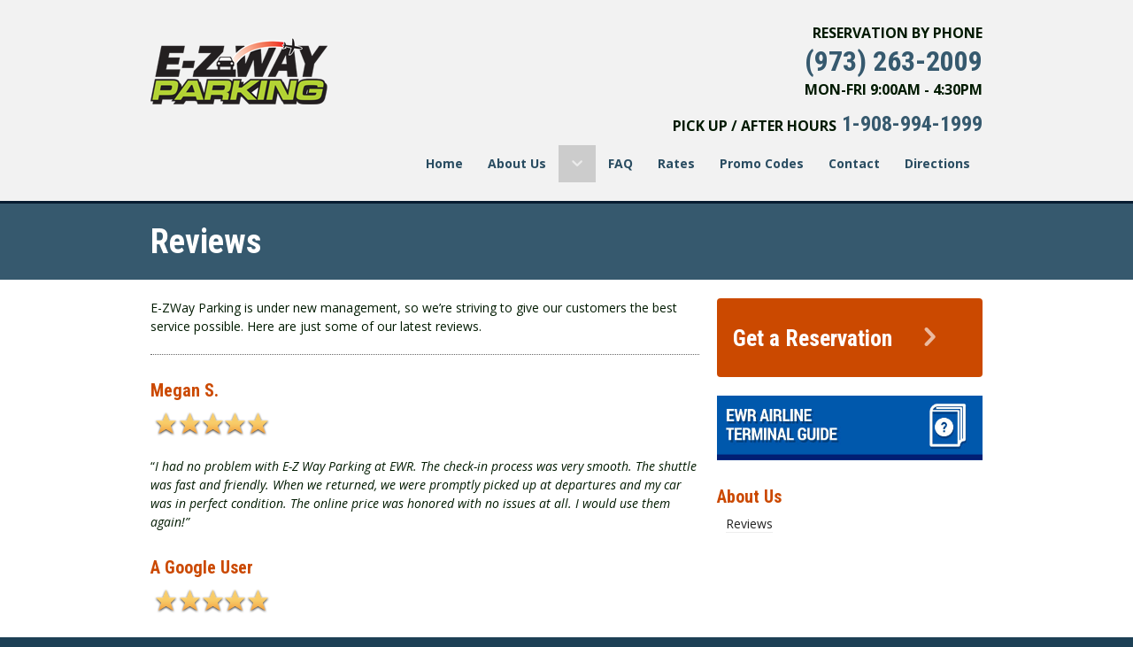

--- FILE ---
content_type: text/html; charset=UTF-8
request_url: https://ezwayparking.com/about-us/airport-parking-reviews/
body_size: 7515
content:
<!DOCTYPE html>
<!--[if lt IE 7]> <html class="no-js ie6 lte8" lang="en-US" prefix="og: http://ogp.me/ns#"> <![endif]-->
<!--[if IE 7]>    <html class="no-js ie7 lte8" lang="en-US" prefix="og: http://ogp.me/ns#"> <![endif]-->
<!--[if IE 8]>    <html class="no-js ie8 lte8" lang="en-US" prefix="og: http://ogp.me/ns#"> <![endif]-->
<!--[if gt IE 8]><!--> <html class="no-js" lang="en-US" prefix="og: http://ogp.me/ns#"> <!--<![endif]-->
<head>
    <meta charset="UTF-8" />
    <title>Airport Parking Reviews | EWR Airport - EZWay Parking Newark NJ</title>
    <meta name="viewport" content="width=device-width, initial-scale=1.0" />
    <link rel="pingback" href="https://ezwayparking.com/xmlrpc.php" />
    
    <link rel="shortcut icon" href="https://ezwayparking.com/wp-content/themes/ezway/img/favicon.ico" />
	<link rel="apple-touch-icon" href="https://ezwayparking.com/wp-content/themes/ezway/img/apple-touch-icon.png" />
	<link rel="apple-touch-icon" sizes="72x72" href="https://ezwayparking.com/wp-content/themes/ezway/img/apple-touch-icon-72x72.png" />
	<link rel="apple-touch-icon" sizes="114x114" href="https://ezwayparking.com/wp-content/themes/ezway/img/apple-touch-icon-114x114.png" />
    <link rel="apple-touch-icon" sizes="144x144" href="https://ezwayparking.com/wp-content/themes/ezway/img/apple-touch-icon-144x144.png" />
    
        
    <link rel="stylesheet" href="//ajax.googleapis.com/ajax/libs/jqueryui/1.11.2/themes/smoothness/jquery-ui.css" />
    <link rel="stylesheet" href="https://ezwayparking.com/wp-content/themes/ezway/style.css" />
    <link rel="stylesheet" href="https://fonts.googleapis.com/css?family=Roboto+Condensed:400,700,400italic,700italic|Open+Sans:400,400italic,700,700italic" />
    
	<script src="https://ezwayparking.com/wp-content/themes/ezway/js/modernizr.js"></script>
    <!--[if lt IE 9]>
        <script src="//html5shim.googlecode.com/svn/trunk/html5.js"></script> 
        <script src="https://ezwayparking.com/wp-content/themes/ezway/js/respond.js"></script>
    <![endif]-->
    
    <!-- Google Analytics -->
	<script>
      (function(i,s,o,g,r,a,m){i['GoogleAnalyticsObject']=r;i[r]=i[r]||function(){
      (i[r].q=i[r].q||[]).push(arguments)},i[r].l=1*new Date();a=s.createElement(o),
      m=s.getElementsByTagName(o)[0];a.async=1;a.src=g;m.parentNode.insertBefore(a,m)
      })(window,document,'script','//www.google-analytics.com/analytics.js','ga');
    
      ga('create', 'UA-2330343-20', 'auto');
      ga('send', 'pageview');
    
    </script>
    
    <!-- Google Analytics -->
    <script>
	  (function(i,s,o,g,r,a,m){i['GoogleAnalyticsObject']=r;i[r]=i[r]||function(){
	  (i[r].q=i[r].q||[]).push(arguments)},i[r].l=1*new Date();a=s.createElement(o),
	  m=s.getElementsByTagName(o)[0];a.async=1;a.src=g;m.parentNode.insertBefore(a,m)
	  })(window,document,'script','//www.google-analytics.com/analytics.js','ga');
	
	  ga('create', 'UA-65358760-2', 'auto');
	  ga('require', 'displayfeatures');
	  ga('send', 'pageview');
	
	</script>


<!-- This site is optimized with the Yoast SEO plugin v5.8 - https://yoast.com/wordpress/plugins/seo/ -->
<meta name="description" content="E-ZWay Parking is under new management, so we&#039;re striving to give our customers the best service possible. Here are just some of our latest reviews."/>
<link rel="canonical" href="https://ezwayparking.com/about-us/airport-parking-reviews/" />
<link rel="publisher" href="https://plus.google.com/+EZWayParking/about"/>
<meta property="og:locale" content="en_US" />
<meta property="og:type" content="article" />
<meta property="og:title" content="Airport Parking Reviews | EWR Airport - EZWay Parking Newark NJ" />
<meta property="og:description" content="E-ZWay Parking is under new management, so we&#039;re striving to give our customers the best service possible. Here are just some of our latest reviews." />
<meta property="og:url" content="https://ezwayparking.com/about-us/airport-parking-reviews/" />
<meta property="og:site_name" content="EZWay Parking" />
<meta property="og:image" content="https://ezwayparking.com/wp-content/uploads/2015/03/stars-5.png" />
<script type='application/ld+json'>{"@context":"http:\/\/schema.org","@type":"WebSite","@id":"#website","url":"https:\/\/ezwayparking.com\/","name":"EZWay Parking","potentialAction":{"@type":"SearchAction","target":"https:\/\/ezwayparking.com\/?s={search_term_string}","query-input":"required name=search_term_string"}}</script>
<script type='application/ld+json'>{"@context":"http:\/\/schema.org","@type":"Organization","url":"https:\/\/ezwayparking.com\/about-us\/airport-parking-reviews\/","sameAs":["https:\/\/plus.google.com\/+EZWayParking\/about"],"@id":"#organization","name":"E-Z Way Parking","logo":"http:\/\/ezwayparking.com\/wp-content\/uploads\/2015\/04\/E-Z-WayParkingLogo.jpg"}</script>
<!-- / Yoast SEO plugin. -->

<link rel='dns-prefetch' href='//a.optnmstr.com' />
<link rel='dns-prefetch' href='//s.w.org' />
		<script type="text/javascript">
			window._wpemojiSettings = {"baseUrl":"https:\/\/s.w.org\/images\/core\/emoji\/2.3\/72x72\/","ext":".png","svgUrl":"https:\/\/s.w.org\/images\/core\/emoji\/2.3\/svg\/","svgExt":".svg","source":{"concatemoji":"https:\/\/ezwayparking.com\/wp-includes\/js\/wp-emoji-release.min.js?ver=4.9"}};
			!function(a,b,c){function d(a,b){var c=String.fromCharCode;l.clearRect(0,0,k.width,k.height),l.fillText(c.apply(this,a),0,0);var d=k.toDataURL();l.clearRect(0,0,k.width,k.height),l.fillText(c.apply(this,b),0,0);var e=k.toDataURL();return d===e}function e(a){var b;if(!l||!l.fillText)return!1;switch(l.textBaseline="top",l.font="600 32px Arial",a){case"flag":return!(b=d([55356,56826,55356,56819],[55356,56826,8203,55356,56819]))&&(b=d([55356,57332,56128,56423,56128,56418,56128,56421,56128,56430,56128,56423,56128,56447],[55356,57332,8203,56128,56423,8203,56128,56418,8203,56128,56421,8203,56128,56430,8203,56128,56423,8203,56128,56447]),!b);case"emoji":return b=d([55358,56794,8205,9794,65039],[55358,56794,8203,9794,65039]),!b}return!1}function f(a){var c=b.createElement("script");c.src=a,c.defer=c.type="text/javascript",b.getElementsByTagName("head")[0].appendChild(c)}var g,h,i,j,k=b.createElement("canvas"),l=k.getContext&&k.getContext("2d");for(j=Array("flag","emoji"),c.supports={everything:!0,everythingExceptFlag:!0},i=0;i<j.length;i++)c.supports[j[i]]=e(j[i]),c.supports.everything=c.supports.everything&&c.supports[j[i]],"flag"!==j[i]&&(c.supports.everythingExceptFlag=c.supports.everythingExceptFlag&&c.supports[j[i]]);c.supports.everythingExceptFlag=c.supports.everythingExceptFlag&&!c.supports.flag,c.DOMReady=!1,c.readyCallback=function(){c.DOMReady=!0},c.supports.everything||(h=function(){c.readyCallback()},b.addEventListener?(b.addEventListener("DOMContentLoaded",h,!1),a.addEventListener("load",h,!1)):(a.attachEvent("onload",h),b.attachEvent("onreadystatechange",function(){"complete"===b.readyState&&c.readyCallback()})),g=c.source||{},g.concatemoji?f(g.concatemoji):g.wpemoji&&g.twemoji&&(f(g.twemoji),f(g.wpemoji)))}(window,document,window._wpemojiSettings);
		</script>
		<style type="text/css">
img.wp-smiley,
img.emoji {
	display: inline !important;
	border: none !important;
	box-shadow: none !important;
	height: 1em !important;
	width: 1em !important;
	margin: 0 .07em !important;
	vertical-align: -0.1em !important;
	background: none !important;
	padding: 0 !important;
}
</style>
<link rel='stylesheet' id='grw_css-css'  href='https://ezwayparking.com/wp-content/plugins/widget-google-reviews/static/css/google-review.css?ver=4.9' type='text/css' media='all' />
<script type='text/javascript' src='https://ezwayparking.com/wp-content/plugins/widget-google-reviews/static/js/wpac-time.js?ver=4.9'></script>
<script type='text/javascript' src='https://ezwayparking.com/wp-includes/js/jquery/jquery.js?ver=1.12.4'></script>
<script type='text/javascript' src='https://ezwayparking.com/wp-includes/js/jquery/jquery-migrate.min.js?ver=1.4.1'></script>
<script type='text/javascript' data-cfasync="false" id="omapi-script" async="async" src='//a.optnmstr.com/app/js/api.min.js?ver=1.3.2'></script>
<link rel='https://api.w.org/' href='https://ezwayparking.com/wp-json/' />
<link rel='shortlink' href='https://ezwayparking.com/?p=690' />
<link rel="alternate" type="application/json+oembed" href="https://ezwayparking.com/wp-json/oembed/1.0/embed?url=https%3A%2F%2Fezwayparking.com%2Fabout-us%2Fairport-parking-reviews%2F" />
<link rel="alternate" type="text/xml+oembed" href="https://ezwayparking.com/wp-json/oembed/1.0/embed?url=https%3A%2F%2Fezwayparking.com%2Fabout-us%2Fairport-parking-reviews%2F&#038;format=xml" />
<!-- Start Visual Website Optimizer Asynchronous Code -->
<script type='text/javascript'>
var _vwo_code=(function(){
var account_id=228479,
settings_tolerance=2000,
library_tolerance=2500,
use_existing_jquery=false,
// DO NOT EDIT BELOW THIS LINE
f=false,d=document;return{use_existing_jquery:function(){return use_existing_jquery;},library_tolerance:function(){return library_tolerance;},finish:function(){if(!f){f=true;var a=d.getElementById('_vis_opt_path_hides');if(a)a.parentNode.removeChild(a);}},finished:function(){return f;},load:function(a){var b=d.createElement('script');b.src=a;b.type='text/javascript';b.innerText;b.onerror=function(){_vwo_code.finish();};d.getElementsByTagName('head')[0].appendChild(b);},init:function(){settings_timer=setTimeout('_vwo_code.finish()',settings_tolerance);var a=d.createElement('style'),b='body{opacity:0 !important;filter:alpha(opacity=0) !important;background:none !important;}',h=d.getElementsByTagName('head')[0];a.setAttribute('id','_vis_opt_path_hides');a.setAttribute('type','text/css');if(a.styleSheet)a.styleSheet.cssText=b;else a.appendChild(d.createTextNode(b));h.appendChild(a);this.load('//dev.visualwebsiteoptimizer.com/j.php?a='+account_id+'&u='+encodeURIComponent(d.URL)+'&r='+Math.random());return settings_timer;}};}());_vwo_settings_timer=_vwo_code.init();
</script>
<!-- End Visual Website Optimizer Asynchronous Code -->

</head>

<body class="page-template-default page page-id-690 page-child parent-pageid-9 nav-style2 nav-click singular">
    <div id="outer-wrap">
        <div id="inner-wrap">
            
            <header id="header">
                <div class="wrap">
                    <div class="inner clear">
					                        <a href="/"><img src="https://ezwayparking.com/wp-content/uploads/2015/03/logo-200.png" alt="" id="logo" /></a>
                                            <div class="tel">
                        
                                                    <p><span class="tel-label">Reservation by phone</span>
                            <a class="tel-link" href="tel:+1-973-263-2009">(973) 263-2009</a>
                            <span class="tel-label">Mon-Fri 9:00am - 4:30pm</span></p>
                                                
                                                    <p class="tel2"><span class="tel-label">Pick Up / After Hours</span>
                            <a class="tel-link" href="tel:+1-908-994-1999">1-908-994-1999</a></p>
                                                
                        </div><!--tel-->
                        
                                                
                        <nav id="nav">
                            <div class="inner">
                                <h3 class="assistive-text">Main menu</h3>
                                <a class="assistive-text" href="#content" title="Skip to primary content">Skip to primary content</a>
                                <a class="assistive-text" href="#sidebar" title="Skip to secondary content">Skip to secondary content</a>
                                
                                <div class="menu"><ul id="menu-main" class=""><li id="menu-item-590" class="menu-item menu-item-type-post_type menu-item-object-page menu-item-home menu-item-590"><a href="https://ezwayparking.com/">Home</a></li>
<li id="menu-item-591" class="menu-item menu-item-type-post_type menu-item-object-page current-page-ancestor current-menu-ancestor current-menu-parent current-page-parent current_page_parent current_page_ancestor menu-item-has-children menu-item-591"><a href="https://ezwayparking.com/about-us/">About Us</a>
<ul class="sub-menu">
	<li id="menu-item-701" class="menu-item menu-item-type-post_type menu-item-object-page current-menu-item page_item page-item-690 current_page_item menu-item-701"><a href="https://ezwayparking.com/about-us/airport-parking-reviews/">Reviews</a></li>
</ul>
</li>
<li id="menu-item-702" class="menu-item menu-item-type-post_type menu-item-object-page menu-item-702"><a href="https://ezwayparking.com/faq/">FAQ</a></li>
<li id="menu-item-703" class="menu-item menu-item-type-post_type menu-item-object-page menu-item-703"><a href="https://ezwayparking.com/airport-parking-rates/">Rates</a></li>
<li id="menu-item-726" class="menu-item menu-item-type-post_type menu-item-object-page menu-item-726"><a href="https://ezwayparking.com/promo-codes/">Promo Codes</a></li>
<li id="menu-item-705" class="menu-item menu-item-type-post_type menu-item-object-page menu-item-705"><a href="https://ezwayparking.com/contact/">Contact</a></li>
<li id="menu-item-706" class="menu-item menu-item-type-post_type menu-item-object-page menu-item-706"><a href="https://ezwayparking.com/directions/">Directions</a></li>
</ul></div>                            </div><!--inner-->
                        </nav><!--nav-->
                                                
                    </div><!--inner-->
                </div><!--wrap-->
            </header><!--header-->
            
                        <div class="subheader">
                <div class="wrap">
                    <div class="inner clear">
                        <h1>Reviews</h1>
                    </div><!--inner-->
                </div><!--wrap-->
            </div><!--subheader-->
            
            <div id="body">
                <div class="wrap">
                    <div class="inner clear">
                <section id="content" class="grid8">
                
				                
                                        <article id="post-690" class="post-690 page type-page status-publish hentry">                 
                                                
                        <div class="entry-content">
                            <p>E-ZWay Parking is under new management, so we&#8217;re striving to give our customers the best service possible. Here are just some of our latest reviews.</p>
<hr />
<h3>Megan S.</h3>
<p><img class="alignnone size-full wp-image-836" src="https://ezwayparking.com/wp-content/uploads/2015/03/stars-5.png" alt="stars-5" width="139" height="32" /><br />
&#8220;<em>I had no problem with E-Z Way Parking at EWR. The check-in process was very smooth. The shuttle was fast and friendly. When we returned, we were promptly picked up at departures and my car was in perfect condition. The online price was honored with no issues at all. I would use them again!&#8221;</em></p>
<h3>A Google User</h3>
<p><img class="alignnone size-full wp-image-836" src="https://ezwayparking.com/wp-content/uploads/2015/03/stars-5.png" alt="stars-5" width="139" height="32" /><br />
&#8220;<em>This was my first time with off site parking at EWR. I usually just park in the P3 lot, but I wanted to save some money and tried checking out this place. I was extremely hesitant because my last off site parking experience was at The Parking Spot at JFK and it was TERRIBLE. I had to wait 4 hours for my car (Oh and they lost it&#8230;how they lose a car is beyond me but I digress). So I gave it a shot. Apart from it being relatively difficult to find (there were no signs or anything that I could see apart from the fact that I knew it was in the Crowne Plaza hotel parking lot), everything went extremely well. The shuttles were very fast and the drivers were really nice. Just got back today and my car was waiting for me right outside the office. It was pretty dirty, but hey, for $8/day I dont really care how much dirt is on it when I get back. I will definitely use them for future parking. Also, if you do decide to use these guys, make sure you print and bring the $8/day coupon with you. They will NOT give you the discount if you dont have the physical coupon.&#8221;</em></p>
<h3>A Google User</h3>
<p><img class="alignnone size-full wp-image-836" src="https://ezwayparking.com/wp-content/uploads/2015/03/stars-5.png" alt="stars-5" width="139" height="32" /><br />
&#8220;<em>I have to publish a rating after reading all the comments listed here. I have used EZ-Way several times over the past few years and have NEVER had anything less than an excellent experience. For starters, for all the reviews that complained about the rate they were charged for NOT having the online printout with them, you have noone to blame but yourselves. It says VERY CLEARLY on the reservation printout that you MUST have the printout to get the rate you reserved. If you cannot manage to follow the instructions that accompany the reservation, don&#8217;t blame the company. I have never waited for a shuttle. I have never had any damage on my car or in my car. I have never been charged a dollar more than I was quoted. I have travelled with my family, ranging from a 2 year old to an 89 year old and have never had an issue with service or helpfulness. They drop you off where you ask and pick you up where they tell you to wait. As far as accomodations, I had a last minute issue a couple years ago that required a pickup from the airport a half hour after I was dropped off and a delay of my trip by several days. The shuttle came right back for us, brought us back to the lot and the attendant simply handed me back my keys, no questions asked and told me she&#8217;d see me in a couple days&#8230;which she did. I was considering trying out a different lot this time as EZ Way is no longer the cheapest, but after reading a few other very bad reviews and having NEVER had a bad experience with EZ Way, I am going back to them again next week. I have recommended EZ Way to all my friends and family and I will continue to do so until I have a bad experience with them, which I have no reason to expect.&#8221;</em></p>
<p>&nbsp;</p>
<p><a href="https://reviews.signpost.com/e-z-way-parking-elizabeth-6628939">See Additional 3rd Party Reviews</a></p>
                                                    </div><!--entry-content-->
                        
                                            </article><!--post-690-->
                    
                                    
                                    
                </section><!--body-->
            <aside id="sidebar" class="grid4 last">
                <div class="inner">
                
                <aside class="widget widget_btn">
                    <a class="btn" href="/reservation/"><h2>Get a Reservation <span class="icon icon-after icon-right-open"></span></h2></a>
                </aside>
                
                                
<!--                <div class="box style2">
                    <h3>Get a Free Promo Code</h3>
                    <div class="AW-Form-1529529848"></div>
                    <script type="text/javascript">(function(d, s, id) {
                        var js, fjs = d.getElementsByTagName(s)[0];
                        if (d.getElementById(id)) return;
                        js = d.createElement(s); js.id = id;
                        js.src = "//forms.aweber.com/form/48/1529529848.js";
                        fjs.parentNode.insertBefore(js, fjs);
                        }(document, "script", "aweber-wjs-os32popfv"));
                    </script>
                </div>
-->				                <a href="/resources/ewr-airline-terminal-guide/"><img src="/wp-content/uploads/2015/05/terminal-guide.jpg" alt="Terminal Guide" class="aligncenter"/></a>
                    
                                          <!--<div class="box style1">
                            
                            <h3>Get a Reservation</h3>
                            
                            
                    <form class="form-vert res-form" action="#" method="get">                       
               
                            <label for="res_depart_date"><strong>Parking Date</strong></label><br>
                            <input type="text" value="03/05/2015" name="depart_date" id="res_depart_date" class="res_form_text_date_blur hasDatepicker" required="required" pattern="(0[1-9]|1[012])[/](0[1-9]|[12][0-9]|3[01])[/](201[0-9])" onfocus="this.className='res_form_text_date_focus';" onblur="this.className='res_form_text_date_blur';">
 
                            <label for="res_depart_time"><strong>Lot Arrival Time</strong></label>
                            <select name="depart_time" id="res_depart_time" class="res_form_select_blur" required="required" pattern="(0[1-9]|1[012])[:][0-5][0-9]" onfocus="this.className='res_form_select_focus';" onblur="this.className='res_form_select_blur';">
                        
                        
                            <option value="19:30">07:30pm</option>

                            <option value="20:00">08:00pm</option>

                            <option value="20:30">08:30pm</option>

                            <option value="21:00">09:00pm</option>

                            <option value="21:30">09:30pm</option>

                            <option value="22:00">10:00pm</option>

                            <option value="22:30">10:30pm</option>

                            <option value="23:00">11:00pm</option>

                            <option value="23:30">11:30pm</option>

                            <option value="00:00">12:00am</option>

                            <option value="00:30">12:30am</option>

                            <option value="01:00">01:00am</option>

                            <option value="01:30">01:30am</option>

                            <option value="02:00">02:00am</option>

                            <option value="02:30">02:30am</option>

                            <option value="03:00">03:00am</option>

                            <option value="03:30">03:30am</option>

                            <option value="04:00">04:00am</option>

                            <option value="04:30">04:30am</option>

                            <option value="05:00">05:00am</option>

                            <option value="05:30">05:30am</option>

                            <option value="06:00">06:00am</option>

                            <option value="06:30">06:30am</option>

                            <option value="07:00">07:00am</option>

                            <option value="07:30">07:30am</option>

                            <option value="08:00">08:00am</option>

                            <option value="08:30">08:30am</option>

                            <option value="09:00">09:00am</option>

                            <option value="09:30">09:30am</option>

                            <option value="10:00">10:00am</option>

                            <option value="10:30">10:30am</option>

                            <option value="11:00">11:00am</option>

                            <option value="11:30">11:30am</option>

                            <option value="12:00">12:00pm</option>

                            <option value="12:30">12:30pm</option>

                            <option value="13:00">01:00pm</option>

                            <option value="13:30">01:30pm</option>

                            <option value="14:00">02:00pm</option>

                            <option value="14:30">02:30pm</option>

                            <option value="15:00">03:00pm</option>

                            <option value="15:30">03:30pm</option>

                            <option value="16:00">04:00pm</option>

                            <option value="16:30">04:30pm</option>

                            <option value="17:00">05:00pm</option>

                            <option value="17:30">05:30pm</option>

                            <option value="18:00">06:00pm</option>

                            <option value="18:30">06:30pm</option>

                            <option value="19:00">07:00pm</option>
                        
                        </select>

                    <label for="res_return_date"><strong>Return Date</strong></label>
                    <input type="text" value="03/08/2015" name="return_date" id="res_return_date" class="res_form_text_date_blur hasDatepicker" required="required" pattern="(0[1-9]|1[012])[/](0[1-9]|[12][0-9]|3[01])[/](201[0-9])" onfocus="this.className='res_form_text_date_focus';" onblur="this.className='res_form_text_date_blur';">
 
                    <label for="res_return_time"><strong>Return Time</strong></label>
                    <select name="return_time" id="res_return_time" class="res_form_select_blur" required="required" pattern="(0[1-9]|1[012])[:][0-5][0-9]" onfocus="this.className='res_form_select_focus';" onblur="this.className='res_form_select_blur';">
                    
  
						<option value="19:30">07:30pm</option>

						<option value="20:00">08:00pm</option>

						<option value="20:30">08:30pm</option>

						<option value="21:00">09:00pm</option>

						<option value="21:30">09:30pm</option>

						<option value="22:00">10:00pm</option>

						<option value="22:30">10:30pm</option>

						<option value="23:00">11:00pm</option>

						<option value="23:30">11:30pm</option>

						<option value="00:00">12:00am</option>

						<option value="00:30">12:30am</option>

						<option value="01:00">01:00am</option>

						<option value="01:30">01:30am</option>

						<option value="02:00">02:00am</option>

						<option value="02:30">02:30am</option>

						<option value="03:00">03:00am</option>

						<option value="03:30">03:30am</option>

						<option value="04:00">04:00am</option>

						<option value="04:30">04:30am</option>

						<option value="05:00">05:00am</option>

						<option value="05:30">05:30am</option>

						<option value="06:00">06:00am</option>

						<option value="06:30">06:30am</option>

						<option value="07:00">07:00am</option>

						<option value="07:30">07:30am</option>

						<option value="08:00">08:00am</option>

						<option value="08:30">08:30am</option>

						<option value="09:00">09:00am</option>

						<option value="09:30">09:30am</option>

						<option value="10:00">10:00am</option>

						<option value="10:30">10:30am</option>

						<option value="11:00">11:00am</option>

						<option value="11:30">11:30am</option>

						<option value="12:00">12:00pm</option>

						<option value="12:30">12:30pm</option>

						<option value="13:00">01:00pm</option>

						<option value="13:30">01:30pm</option>

						<option value="14:00">02:00pm</option>

						<option value="14:30">02:30pm</option>

						<option value="15:00">03:00pm</option>

						<option value="15:30">03:30pm</option>

						<option value="16:00">04:00pm</option>

						<option value="16:30">04:30pm</option>

						<option value="17:00">05:00pm</option>

						<option value="17:30">05:30pm</option>

						<option value="18:00">06:00pm</option>

						<option value="18:30">06:30pm</option>

						<option value="19:00">07:00pm</option>

                    </select>
       
						<input type="submit" onclick="ga('send', 'event', 'Reservation', 'Click', 'CTA: Check Availability');" class="res_form_button_blur" name="res_quote_submit" value="Check Availability">
					<input type="hidden" value="465-14" name="loc">
                   <input type="hidden" value="Other" name="search_source">

               </form>
                            
                        
                        </div><!--box-->
                    
                        
                                                    <nav id="subnav" class="widget">
                                <h3>About Us</h3>
                                <ul>
                                    <li class="page_item page-item-690 current_page_item"><a href="https://ezwayparking.com/about-us/airport-parking-reviews/">Reviews</a></li>
                                </ul>
                            </nav><!--subnav-->
                                                
                   <div class="AW-Form-705680567"></div>
<script type="text/javascript">(function(d, s, id) {
    var js, fjs = d.getElementsByTagName(s)[0];
    if (d.getElementById(id)) return;
    js = d.createElement(s); js.id = id;
    js.src = "//forms.aweber.com/form/67/705680567.js";
    fjs.parentNode.insertBefore(js, fjs);
    }(document, "script", "aweber-wjs-8u23g4dxi"));
</script>
</div><!--inner-->
                </aside><!--sidebar-->
                    </div><!--inner-->
                </div><!--wrap-->
            </div><!--body-->
                    
            <footer id="footer">
                <div class="wrap">
                    <div class="inner clear">
                         <div itemscope itemtype="http://schema.org/LocalBusiness">
                            <ul class="inline-list centered-list">
                                <li>
                                    <div itemprop="name" style="display:inline;">
                                    	<strong>EZWayParking</strong>
                                    </div>
                                </li>
                                <li class="icon icon-location">
                                    <div itemprop="address" itemscope itemtype="http://schema.org/PostalAddress" style="display:inline;">
                                    	<span itemprop="streetAddress">1140 Spring St</span> <span itemprop="addressLocality">Elizabeth</span>, <span itemprop="addressRegion">NJ</span> <span itemprop="postalCode">07201</span>
                                    </div>
                                </li>
                                <li class="icon icon-phone">
                                	<span itemprop="telephone"><a class="tel-link" href="tel:+1-973-791-2018">1-973-791-2018</a></span>
                                </li>
                                <li class="icon icon-clock">Lot Operation: 24 hours a day / 365 days a year / 

Customer Service | Mon–Fri, 9:00 AM – 4:30 PM</li>
                            </ul>
                        </div> <!--schema-->
                        <div class="clear"></div>
                        
                                                <nav id="botnav">
                            <div class="menu"><ul id="menu-bottom" class="inline-list"><li id="menu-item-661" class="menu-item menu-item-type-post_type menu-item-object-page menu-item-home menu-item-661"><a href="https://ezwayparking.com/">Home</a></li>
<li id="menu-item-727" class="menu-item menu-item-type-post_type menu-item-object-page current-page-ancestor menu-item-727"><a href="https://ezwayparking.com/about-us/">About Us</a></li>
<li id="menu-item-733" class="menu-item menu-item-type-post_type menu-item-object-page menu-item-733"><a href="https://ezwayparking.com/directions/">Directions</a></li>
<li id="menu-item-878" class="menu-item menu-item-type-post_type menu-item-object-page menu-item-878"><a href="https://ezwayparking.com/resources/">Resources</a></li>
<li id="menu-item-732" class="menu-item menu-item-type-post_type menu-item-object-page menu-item-732"><a href="https://ezwayparking.com/contact/">Contact</a></li>
<li id="menu-item-729" class="menu-item menu-item-type-post_type menu-item-object-page menu-item-729"><a href="https://ezwayparking.com/faq/">FAQ</a></li>
<li id="menu-item-734" class="menu-item menu-item-type-post_type menu-item-object-page menu-item-734"><a href="https://ezwayparking.com/blog/">Blog</a></li>
<li id="menu-item-659" class="menu-item menu-item-type-post_type menu-item-object-page menu-item-659"><a href="https://ezwayparking.com/utilities/sitemap/">Sitemap</a></li>
<li id="menu-item-658" class="menu-item menu-item-type-post_type menu-item-object-page menu-item-658"><a href="https://ezwayparking.com/utilities/privacy-policy/">Privacy Policy</a></li>
<li id="menu-item-737" class="menu-item menu-item-type-post_type menu-item-object-page menu-item-737"><a href="https://ezwayparking.com/utilities/terms-of-service/">Terms of Service</a></li>
</ul></div>                        </nav>
                                                
                        <p class="small alignright">&copy; 2026 EZWay Parking</p>
                        
                    </div><!--inner-->
                </div><!--wrap-->
            </footer><!--footer-->
            
        </div><!--inner-wrap-->
    </div><!--outer-wrap-->
    
    <a href="#" class="top-scroll"><span class="icon icon-up-open"></span></a>
    
    <script src="//ajax.googleapis.com/ajax/libs/jquery/1.11.2/jquery.min.js"></script>
    <script src="//ajax.googleapis.com/ajax/libs/jqueryui/1.11.2/jquery-ui.min.js"></script>
    <script src="https://ezwayparking.com/wp-content/themes/ezway/js/enquire.js"></script>
    <script src="https://ezwayparking.com/wp-content/themes/ezway/js/flexslider.js"></script>
    <script src="https://ezwayparking.com/wp-content/themes/ezway/js/fancybox.js"></script>
    <script src="https://ezwayparking.com/wp-content/themes/ezway/js/fancybox-thumbs.js"></script>
    <script src="https://ezwayparking.com/wp-content/themes/ezway/js/various.js"></script>
    <script type='text/javascript' src='https://ezwayparking.com/wp-includes/js/wp-embed.min.js?ver=4.9'></script>
</body>
</html>

--- FILE ---
content_type: text/css
request_url: https://ezwayparking.com/wp-content/themes/ezway/style.css
body_size: 16237
content:
/*
Theme Name: EZway
Theme URI: http://ezway.pragerstaging.com/
Author: Prager
Author URI: http://www.pragermicrosystems.com/
Version: 3.0
Text Domain: ezway
Description: An awesome framework theme.
Tags: responsive, galleries, grid navigation, multilevel off-canvas navigation, full-width slideshow
*/

/* ============================================================================
   Base
   ============================================================================ */
html {
    overflow-y: scroll;
    -webkit-text-size-adjust: 100%;
        -ms-text-size-adjust: 100%;
}
body {
    background: #1D4055;
    margin: 0;
    padding: 0;
    color: #001A00;
    font-family: 'Open Sans', Arial, Helvetica, sans-serif;
    font-size: 100%;
}
img {
    border: 0;
    display: block;
    max-width: 100%;
    height: auto;
}
hr {
    border: 0;	
    border-bottom: 1px dotted #666;
    color: #666;
    clear: both;
    height: 0;
    margin: 0 0 20px;
    padding: 0;
}
article,aside,figure,footer,header,hgroup,nav,section {display:block;}
figure {margin:0;}

/* ============================================================================
   Icons
   ============================================================================ */
@font-face {
    font-family: 'Fontello';
    src: url('fonts/fontello/regular.eot');
    src: url('fonts/fontello/regular.eot?#iefix') format('embedded-opentype'),
         url('fonts/fontello/regular.woff') format('woff'),
         url('fonts/fontello/regular.ttf') format('truetype'),
         url('fonts/fontello/regular.svg#Fontello') format('svg');
    font-weight: normal;
    font-style: normal;
}
.icon:before {
    display: inline-block;
    width: 1em;
    margin-right: .5em;
    speak: none;
    font: normal normal 1.4em 'Fontello';
    line-height: inherit;
    text-align: center;
    text-indent: 0;
    opacity: .62;
}

/* Formats
   ============================================================================ */
.icon-after:before {margin:0 0 0 .5em;}
.icon-inline:before {
    margin-right: .2em;
    font-size: 1.2em;
}
.icon-inline.icon-after:before {margin:0 0 0 .2em;}

/* Background */
.icon-wrap {text-align:center;}
.icon-bg:before {
    background: #666;
    margin: 0 0 21px;
    width: 63px;
    height: 63px;
    line-height: 63px;
    opacity: 1;
    color: #fff;
    font-size: 36px;
    
    -webkit-border-radius: 999px;
       -moz-border-radius: 999px;
            border-radius: 999px;
}
.icon-wrap h3 {padding:0 0 21px;}

/* Arrows
   ============================================================================ */
.icon-up:before             {content:'\2191';}
.icon-right:before          {content:'\2192';}
.icon-down:before           {content:'\2193';}
.icon-left:before           {content:'\2190';}

.icon-up-bold:before        {content:'\e4af';}
.icon-right-bold:before     {content:'\e4ae';}
.icon-down-bold:before      {content:'\e4b0';}
.icon-left-bold:before      {content:'\e4ad';}

.icon-up-thin:before        {content:'\2b06';}
.icon-right-thin:before     {content:'\27a1';}
.icon-down-thin:before      {content:'\2b07';}
.icon-left-thin:before      {content:'\2b05';}

.icon-up-open:before        {content:'\e75f';}
.icon-right-open:before     {content:'\e75e';}
.icon-down-open:before      {content:'\e75c';}
.icon-left-open:before      {content:'\e75d';}

.icon-up-dir:before         {content:'\25b4';}
.icon-right-dir:before      {content:'\25b8';}
.icon-down-dir:before       {content:'\25be';}
.icon-left-dir:before       {content:'\25c2';}
.icon-up-down-dir:before    {content:'\e74f';}

.icon-up-circle:before      {content:'\e75b';}
.icon-right-circle:before   {content:'\e75a';}
.icon-down-circle:before    {content:'\e758';}
.icon-left-circle:before    {content:'\e759';}

.icon-up-circle-2:before    {content:'\e4a3';}
.icon-right-circle-2:before {content:'\e4a2';}
.icon-down-circle-2:before  {content:'\e4a4';}
.icon-left-circle-2:before  {content:'\e4a1';}

/* Contact
   ============================================================================ */
.icon-mail:before           {content:'\2709';}
.icon-mail-2:before         {content:'\e808';}
.icon-phone:before          {content:'\e38c';}
.icon-print:before          {content:'\e716';}
.icon-map:before            {content:'\e727';}
.icon-compass:before        {content:'\e728';}
.icon-address:before        {content:'\e723';}
.icon-location:before       {content:'\e724';}
.icon-vcard:before          {content:'\e722';}

/* Various
   ============================================================================ */
.icon-plus:before           {content:'\2b';}
.icon-minus:before          {content:'\2d';}
.icon-external:before       {content:'\e801';}
.icon-user:before           {content:'\e04c';}
.icon-user-2:before         {content:'\e48c';}
.icon-user-3:before         {content:'\e49c';}
.icon-users:before          {content:'\e05c';}
.icon-users-2:before        {content:'\e50c';}
.icon-user-add:before       {content:'\e700';}
.icon-cart:before           {content:'\e80d';}
.icon-cart-2:before         {content:'\e7ae';}
.icon-cart-3:before         {content:'\e73d';}
.icon-trash:before          {content:'\e80c';}
.icon-trash-2:before        {content:'\e80b';}
.icon-trash-3:before        {content:'\e729';}
.icon-music:before          {content:'\266a';}
.icon-music-2:before        {content:'\266b';}
.icon-music-3:before        {content:'\e01c';}
.icon-globe:before          {content:'\e42c';}
.icon-globe-2:before        {content:'\e47c';}
.icon-book:before           {content:'\e36c';}
.icon-book-2:before         {content:'\e46c';}
.icon-tools:before          {content:'\e80a';}
.icon-tools-2:before        {content:'\e43c';}
.icon-back:before           {content:'\e706';}
.icon-back-2:before         {content:'\e707';}
.icon-comment:before        {content:'\e804';}
.icon-comment-2:before      {content:'\e718';}
.icon-chat:before           {content:'\e805';}
.icon-chat-2:before         {content:'\e720';}
.icon-archive:before        {content:'\e738';}
.icon-archive-2:before      {content:'\e771';}
.icon-image:before          {content:'\e802';}
.icon-image-2:before        {content:'\e07c';}
.icon-video:before          {content:'\e800';}
.icon-video-2:before        {content:'\e06c';}
.icon-search:before         {content:'\e02c';}
.icon-search-2:before       {content:'\e809';}
.icon-lock:before           {content:'\e806';}
.icon-lock-2:before         {content:'\e24c';}
.icon-dot-1:before          {content:'\e78b';}
.icon-dot-2:before          {content:'\e78c';}
.icon-dot-3:before          {content:'\e78d';}
.icon-progress-0:before     {content:'\e768';}
.icon-progress-1:before     {content:'\e769';}
.icon-progress-2:before     {content:'\e76a';}
.icon-progress-3:before     {content:'\e76b';}
.icon-chart-line:before     {content:'\e39c';}
.icon-chart-bar:before      {content:'\e803';}
.icon-chart-pie:before      {content:'\e7a3';}
.icon-newspaper:before      {content:'\e735';}
.icon-pin:before            {content:'\e44c';}
.icon-bullhorn:before       {content:'\e45c';}
.icon-easel:before          {content:'\e7b5';}
.icon-scissors:before       {content:'\2702';}
.icon-list-add:before       {content:'\e003';}
.icon-info:before           {content:'\2139';}
.icon-level-down:before     {content:'\21b3';}
.icon-home:before           {content:'\2302';}
.icon-keyboard:before       {content:'\2328';}
.icon-pause:before          {content:'\2389';}
.icon-fast-fwd:before       {content:'\23e9';}
.icon-fast-bwd:before       {content:'\23ea';}
.icon-to-end:before         {content:'\23ed';}
.icon-to-start:before       {content:'\23ee';}
.icon-hourglass:before      {content:'\23f3';}
.icon-stop:before           {content:'\25aa';}
.icon-play:before           {content:'\25b6';}
.icon-cloud:before          {content:'\2601';}
.icon-star:before           {content:'\2605';}
.icon-star-empty:before     {content:'\2606';}
.icon-list:before           {content:'\2630';}
.icon-moon:before           {content:'\263d';}
.icon-heart-empty:before    {content:'\2661';}
.icon-heart:before          {content:'\2665';}
.icon-grid:before           {content:'\268f';}
.icon-flag:before           {content:'\2691';}
.icon-gear:before           {content:'\2699';}
.icon-attention:before      {content:'\26a0';}
.icon-bolt:before           {content:'\26a1';}
.icon-record:before         {content:'\26ab';}
.icon-plane:before          {content:'\2708';}
.icon-pencil:before         {content:'\270e';}
.icon-feather:before        {content:'\2712';}
.icon-ok:before             {content:'\2713';}
.icon-cancel:before         {content:'\2715';}
.icon-cancel-circle:before  {content:'\2716';}
.icon-help:before           {content:'\2753';}
.icon-quote-left:before     {content:'\275d';}
.icon-quote-right:before    {content:'\275e';}
.icon-plus-circle:before    {content:'\2795';}
.icon-minus-circle:before   {content:'\2796';}
.icon-direction:before      {content:'\27a2';}
.icon-forward:before        {content:'\27a6';}
.icon-ccw:before            {content:'\27f2';}
.icon-cw:before             {content:'\27f3';}
.icon-help-circle:before    {content:'\e704';}
.icon-info-circle:before    {content:'\e705';}
.icon-eye:before            {content:'\e70a';}
.icon-tag:before            {content:'\e70c';}
.icon-upload-cloud:before   {content:'\e711';}
.icon-reply:before          {content:'\e712';}
.icon-reply-all:before      {content:'\e713';}
.icon-code:before           {content:'\e714';}
.icon-export:before         {content:'\e715';}
.icon-retweet:before        {content:'\e717';}
.icon-portrait:before       {content:'\e730';}
.icon-docs:before           {content:'\e736';}
.icon-landscape:before      {content:'\e737';}
.icon-rss:before            {content:'\e73a';}
.icon-share:before          {content:'\e73c';}
.icon-volume:before         {content:'\e742';}
.icon-resize-large:before   {content:'\e744';}
.icon-resize-small:before   {content:'\e746';}
.icon-popup:before          {content:'\e74c';}
.icon-publish:before        {content:'\e74d';}
.icon-window:before         {content:'\e74e';}
.icon-wifi:before           {content:'\e770';}
.icon-web:before            {content:'\e776';}
.icon-inbox:before          {content:'\e777';}
.icon-install:before        {content:'\e778';}
.icon-lifebuoy:before       {content:'\e788';}
.icon-mouse:before          {content:'\e789';}
.icon-bag:before            {content:'\e78a';}
.icon-road:before           {content:'\e78f';}
.icon-drop:before           {content:'\e794';}
.icon-magnet:before         {content:'\e7a1';}
.icon-cc:before             {content:'\e7a5';}
.icon-leaf:before           {content:'\e17c';}
.icon-mic:before            {content:'\e11c';}
.icon-palette:before        {content:'\e15c';}
.icon-target:before         {content:'\e16c';}
.icon-trophy:before         {content:'\e13c';}
.icon-thumbs-up:before      {content:'\e807';}
.icon-thumbs-down:before    {content:'\e41c';}
.icon-bulb:before           {content:'\e31c';}
.icon-monitor:before        {content:'\e21c';}
.icon-cd:before             {content:'\e18c';}
.icon-folder:before         {content:'\e37c';}
.icon-doc-text:before       {content:'\e35c';}
.icon-calendar:before       {content:'\e12c';}
.icon-attach:before         {content:'\e23c';}
.icon-upload:before         {content:'\e27c';}
.icon-download:before       {content:'\e28c';}
.icon-mobile:before         {content:'\e19c';}
.icon-camera:before         {content:'\e08c';}
.icon-shuffle:before        {content:'\e20c';}
.icon-light-down:before     {content:'\e33c';}
.icon-light-up:before       {content:'\e32c';}
.icon-volume-off:before     {content:'\e10c';}
.icon-volume-up:before      {content:'\e29c';}
.icon-battery:before        {content:'\e14c';}
.icon-flashlight:before     {content:'\e03c';}
.icon-key:before            {content:'\e40c';}
.icon-unlock:before         {content:'\e25c';}
.icon-bell:before           {content:'\e26c';}
.icon-bookmark:before       {content:'\e09c';}
.icon-link:before           {content:'\e22c';}
.icon-clock:before          {content:'\e30c';}
.icon-block:before          {content:'\e34c';}

/* ============================================================================
   Typography
   ============================================================================ */
h1,h2,h3,h4,h5,h6,legend {
    margin: 0;
    color: #cb4900;
    font-weight: bold;
    font-family: 'Roboto Condensed', Arial, Helvetica, sans-serif;
}
h1 {
    padding: 0 0 19px;
    font-size: 38px;
    line-height: 44px;
    color:#FFF;
}
.home h1{color:#36596e;}
h2,legend {
    padding: 15px 0;
    font-size: 26px;
    line-height: 33px;
    color:#36596e;
}
.home h2 {
    padding: 20px 0;
    font-size: 38px;
    line-height: 44px;
}
h3,fieldset fieldset legend {
    padding: 7px 0 8px;
    font-size: 20px;
    line-height: 27px;
}
.home h3 {
    padding: 15px 0;
    font-size: 26px;
    line-height: 33px;
}
h4,h5,h6 {
    padding: 10px 0;
    font-size: 16px;
    line-height: 22px;
    font-weight: bold;
    text-transform: uppercase;
}
p,li,dt,dd,pre {
    margin: 0 0 21px;
    font-size: 14px;
    line-height: 21px;
}
figcaption {
    font-size: 14px;
    line-height: 21px;
    font-style: italic;
}

/* Paragraph Styles
   ============================================================================ */
p.large {
    font-size: 18px;
    line-height: 24px;
}
small,
p.small {
    font-size: 12px;
    line-height: 18px;
}
p.small {
    margin-top: 0;
    margin-bottom: 3px;
}

/* Subtitles
   ============================================================================ */
.subtitle {padding-top:0;}
h2.subtitle {
    margin-top: -11px;
    font-size: 20px;
    line-height: 20px;
}
h3.subtitle {
    margin-top: -10px;
    font-size: 18px;
    line-height: 18px;
}
h4.subtitle {
    margin-top: -5px;
    font-size: 16px;
    line-height: 16px;
}
h5.subtitle,
h6.subtitle {
    margin-top: -7px;
    font-size: 14px;
    line-height: 14px;
}

/* Heading Styles
   ============================================================================ */
.h-inner {background:#ccc; padding:0 8px;}
.h-style2 {
    background-image: -webkit-linear-gradient(rgba(0,0,0,0) 0px, rgba(0,0,0,0) 19px, #666 19px, #666 21px, rgba(0,0,0,0) 21px, rgba(0,0,0,0) 23px, #666 23px, #666 24px, rgba(0,0,0,0) 24px);
    background-image:      -o-linear-gradient(rgba(0,0,0,0) 0px, rgba(0,0,0,0) 19px, #666 19px, #666 21px, rgba(0,0,0,0) 21px, rgba(0,0,0,0) 23px, #666 23px, #666 24px, rgba(0,0,0,0) 24px);
    background-image:         linear-gradient(rgba(0,0,0,0) 0px, rgba(0,0,0,0) 19px, #666 19px, #666 21px, rgba(0,0,0,0) 21px, rgba(0,0,0,0) 23px, #666 23px, #666 24px, rgba(0,0,0,0) 24px);
}
h1.h-style2 {background-position:0 5px;}
h2.h-style2 {background-position:0 10px;}

/* Monospaced
   ============================================================================ */
pre,code {font-family:"Courier New", Courier, monospace;}
pre {
    border: 1px solid #ccc;
    background: #fff;
    padding: 21px 20px;
    
    white-space: pre-wrap;      /* CSS3 */
    white-space: -moz-pre-wrap; /* Mozilla, since 1999 */
    white-space: -pre-wrap;     /* Opera 4-6 */
    white-space: -o-pre-wrap;   /* Opera 7 */
    word-wrap: break-word;      /* Internet Explorer 5.5+ */
}

/* Prices
   ============================================================================ */
.price {
    font-size:60px; 
    line-height:1em; 
    font-weight:bold;
}
.dollar {
    font-size:27px; 
    line-height:1em; 
    position:relative; 
    top:-23px;
}
.per {
    display: inline-block;
    font-size: 20px;
    line-height:1em;
}

/* ============================================================================
   Links
   ============================================================================ */
a {
    border-bottom: 1px solid #eee;
    color: #222;
    text-decoration: none;
    outline: none;
}
a:hover,
a:focus {
    border-bottom: 1px solid #111;
    color: #111;
    cursor: pointer;
}
a:active {
    -webkit-transition: 0s !important;
       -moz-transition: 0s !important;
        -ms-transition: 0s !important;
         -o-transition: 0s !important;
            transition: 0s !important;
}

a:hover img,
a:focus img {opacity:.81;}
a:active img {position:relative; bottom:-1px;}

/* ============================================================================
   Selection
   ============================================================================ */
::-moz-selection {background:#f7ae82; color:#fff; text-shadow:none;}
::selection {background:#f7ae82; color:#fff; text-shadow:none;}

/* ============================================================================
   Lists
   ============================================================================ */
ul,ol,dl,dt,dd {margin:0; padding:0;}

/* Default Lists
   ============================================================================ */
ul {margin:0 0 21px 10px;}
ol {margin:0 0 21px 30px;}
li {
    background: url(img/sprites/15.gif) no-repeat 0 8px;
    margin: 0 0 10px;
    padding: 0 0 0 20px;
    list-style: none;
}
ol li {
    background: none;
    padding: 0;
    list-style: decimal;
}
ul ul,
ol ol {margin-top:10px;}

/* Resets */
nav li,
.widget li {
    background: none;
    margin: 0;
    padding: 0;
}

/* Definition Lists
   ============================================================================ */
dt {font-weight:bold;}
dd {margin:0 0 10px;}

/* Aligned */
.aligned-list dt {
    float: left;
    width: 100px;
    text-align: right;
}
.aligned-list dd {margin-left:110px;}

/* Indent List
   ============================================================================ */
.indent-list li {
    background: none;
    margin-left: 2.2em;
    padding: 0;
    text-indent: -2.2em;
}
.ie8 .indent-list li {text-indent:-34px;}
.ie7 .indent-list li {margin-left:0; text-indent:0;}

/* Inline List
   ============================================================================ */
.inline-list {overflow:hidden; margin-left:0;}
.inline-list li {
    background: none;
    border: 0;
    border-top-width: 1px;
    border-style: solid;
    border-color: rgba(0,0,0,.25);
    margin: 0;
    padding: 8px 0;
}
.inline-list li:first-child {border-top:0; padding-top:0;}

@media only screen 
and (min-width:768px) {
    .inline-list li {
        border-top-width: 0;
        border-left-width: 1px;
        float: left;
        margin-bottom: 10px;
        padding: 0 8px;
    }
    .inline-list li:first-child {border-left:0; padding-left:0;}
    
    /* Right align */
    .inline-list-right {float:right;}
    .inline-list-right li:first-child {padding-left:8px;}
    .inline-list-right li:last-child {padding-right:0;}
}

/* Breadcrumb List
   ============================================================================ */
.breadcrumb {overflow:hidden;}
.breadcrumb li {
    background: none;
    margin: 0;
    padding: 8px 0;
}
.breadcrumb li:before {
    content: '\21b3';
    margin-right: 8px;
}
.breadcrumb li:first-child {padding-left:0;}
.breadcrumb li:first-child:before {content:''; margin-right:0;}

@media only screen 
and (min-width:768px) {
    .breadcrumb li {
        float: left;
        margin-bottom: 10px;
        padding: 0 0 0 8px;
    }
    .breadcrumb li:before {content:'\00bb';}
}

/* Centered List
   ============================================================================ */
.centered-list {text-align:center;}
.centered-list li {background:none;}

@media only screen 
and (min-width:768px) {
    .centered-list {
        overflow: visible;
        float: right;
        position: relative;
        right: 50%;
    }
    .centered-list li {position:relative; left:50%;}
    .centered-list li:last-child {padding-right:0;}
}

/* ============================================================================
   Forms
   ============================================================================ */
label {
    display: inline-block;
    font-size: 14px;
    line-height: 21px;
    cursor: pointer;
}
fieldset {
    border: 0;
    margin: 0;
    padding: 0;
}
input,
select,
textarea,
.ui-widget input,
.ui-widget select,
.ui-widget textarea,
.ui-widget button,
#ui-datepicker-div {
    font: 14px/21px Arial, Helvetica, sans-serif;
}
input,
select,
textarea {
    border: 1px solid #888;
    padding: 12px;
    color: #666;
    
    -webkit-border-radius: 4px;
       -moz-border-radius: 4px;
            border-radius: 4px;
    
    -moz-box-sizing: border-box;
     -ms-box-sizing: border-box;
         box-sizing: border-box;
}
select {padding:11px;}

input:focus,
select:focus,
textarea:focus {border:1px solid #333; outline:none;}
input {line-height:14px;} /* IE */
::-moz-focus-inner {border:0;}

textarea {
    height: 143px;
    overflow: auto; /* IE fix: remove scrollbar */
    resize: vertical;
}
input[type="radio"],
input[type="radio"]:focus,
input[type="checkbox"],
input[type="checkbox"]:focus {border:0;} /* IE fix */

/* Datepicker
   ============================================================================ */
.ui-datepicker-header a {border:0;}
.ui-datepicker-title select {padding:5px;}
.ui-datepicker .ui-datepicker-prev,
.ui-datepicker .ui-datepicker-next {
    margin-top: -1em;
    top: 50%;
}

/* Vertical Form
   ============================================================================ */
.form-vert,
#form-comment {max-width:380px;}

.form-vert input,
.form-vert select,
.form-vert textarea,
#form-comment input,
#form-comment select,
#form-comment textarea {
    display: block;
    width: 100%;
    margin-bottom: 21px;
}
.form-vert input[type="radio"],
.form-vert input[type="checkbox"],
#form-comment input[type="radio"],
#form-comment input[type="checkbox"] {
    display: inline;
    width: auto;
    margin: 0 5px 10px 0;
    padding: 0;
}
.form-vert input[type="submit"],
#form-comment input[type="submit"] {width:auto;}

/* Gravity Forms
   ============================================================================ */
.gform_fields {margin:0;}
.gform_fields li {
    background: none;
    margin: 0;
    padding: 0;
}
.gf_clear {clear:both;}
.hidden_label label,
.ginput_container .instruction {display:none;}

/* Columns */
.ginput_left,
.ginput_right {
    width: 47%;
    float: left;
}
.ginput_left {margin-right:6%;}

/* Vertical spacing */
.ginput_container input,
.ginput_container select,
.ginput_container textarea,
.ginput_container.ginput_complex {margin-bottom:0;}
.ginput_container,
.ginput_complex span {margin-bottom:21px;}
.ginput_complex span {display:block;}
.gfield_description {margin-bottom:5px;}

/* Honeypot */
/*#field_1_13 {display:none;}*/

/* Small text */
.ginput_complex label,
.gfield_description {
    font-size: 12px;
    line-height: 18px;
}

/* Field sizes */
.ginput_container .small,
.ginput_container .datepicker,
.gfield_radio input[type="text"] {width:47%;}

/* Radio other field */
.gfield_radio input[type="text"] {display:inline-block;}

/* Lists */
.gfield_list {width:100%;}
.gfield_list_icons {width:41px;}
.gfield_list_icons img {float:left;}
.gfield_list_cell {padding:3px 0;}

/* Validation */
.gfield_required {
    margin-left: 3px;
    color: #fc3844;
    font-size: 18px;
    line-height: 18px;
}
.ginput_preview {display:none;}

.validation_error {
    background: #fc3844;
    margin-bottom: 21px;
    padding: 21px 20px 21px 82px;
    position: relative;
    color: #fff;
    font-size: 14px;
    line-height: 21px;
}
.validation_error:before {
    position: absolute;
    left: 20px;
    top: 50%;
    margin-top: -21px;
    content: '\26a0';
    speak: none;
    color: #fff;
    font: normal normal 42px/42px 'Fontello';
    text-align: center;
    text-indent: 0;
}
.validation_message {
    margin-bottom: 21px;
    font-style: italic;
}
.validation_message:before {
    margin-right: .5em;
    content: '\26a0';
    speak: none;
    color: #fc3844;
    font: normal normal 1.4em 'Fontello';
    text-align: center;
    text-indent: 0;
}

.gfield_error input,
.gfield_error select,
.gfield_error textarea,
.gfield_error #recaptcha_table #recaptcha_response_field {
    border-bottom: 5px solid #fc3844 !important; /* !important for reCAPTCHA */
}
/* Override error on radio other field */
.gfield_error .gfield_radio input[type="text"] {
    border-bottom: 1px solid #888 !important;
}
.gfield_error .gfield_radio input[type="text"]:focus {
    border-bottom: 1px solid #333 !important;
}

.gfield_error .ginput_container,
.gfield_error .ginput_complex span,
.gfield_error .gfield_checkbox,
.gfield_error .gfield_radio {margin-bottom:3px;}

/* Payment fields */
.ginput_cardextras {overflow:hidden;}
.ginput_cardextras span {margin-bottom:0;}
.ginput_cardinfo_left,
.ginput_cardinfo_right,
.ginput_card_expiration {float:left;}

.ginput_cardinfo_left {
    width: 62%;
    margin-right: 5%;
}
.ginput_cardinfo_right {width:33%;}
.ginput_card_field .ginput_card_expiration {width:46%;}
.ginput_card_expiration_month {margin-right:8%;}

.gform_card_icon,
.ginput_card_security_code_icon {
    background-image: url("img/sprites/gf-creditcard-icons.png");
    background-repeat: no-repeat;
    display: inline-block;
    width: 36px;
    height: 32px;
    float: left;
    margin-right: 4px;
    text-indent: -9999px;    
}
.gform_card_icon_style1 .gform_card_icon_visa {background-position:0 0;}
.gform_card_icon_style1 .gform_card_icon_mastercard {background-position:-36px 0;}
.gform_card_icon_style1 .gform_card_icon_amex {background-position:-72px 0;}
.gform_card_icon_style1 .gform_card_icon_discover {background-position:-108px 0;}

.ginput_card_security_code_icon {
    background-position: 0 -128px;
    width: 32px;
    height: 23px;
    float: right;
    margin: 5px 0 0 10px;
}
@media only screen 
and (max-width:479px) {
    .ginput_cardinfo_right label {width:50px;}
}


/* reCAPTCHA
   ============================================================================ */
#recaptcha_logo,
#recaptcha_privacy {display:none;}
#recaptcha_table, 
#recaptcha_table #recaptcha_image {border:0 !important;}
#recaptcha_table #recaptcha_image {
    background: #fff;
    float: left;
    width: 245px !important;
    height: auto !important;
    margin-bottom: 21px;
    padding: 21px 0;
    
    -webkit-border-radius: 4px;
       -moz-border-radius: 4px;
            border-radius: 4px;
}
#recaptcha_reload_btn,
#recaptcha_switch_audio_btn,
#recaptcha_switch_img_btn,
#recaptcha_whatsthis_btn {
    display: block;
    width: 25px; /* Chrome */
    margin-left: 10px;
}
#recaptcha_table .recaptcha_image_cell {background:none;}
#recaptcha_area #recaptcha_table td {vertical-align:top !important;}
#recaptcha_table td,
#recaptcha_table .recaptcha_input_area {padding:0 !important;}
#recaptcha_table #recaptcha_response_field {
    border: 1px solid #888 !important;
    width: 100% !important;
    padding: 10px;
    font-size: 14px;
}
@media only screen 
and (min-width:480px) {
    #recaptcha_table #recaptcha_image {width:380px !important;}
}


/* Awebber Form Override
   ============================================================================ */
.af-body.af-standards input.submit{
    border: 0 !important;
    background: #133A50 !important;
    display: inline-block !important;
    margin: 0 20px 21px 0 !important;
    padding: 12px 18px !important;
    color: #fff !important !important;
    font-size: 14px !important;
    line-height:14px !important;
	font-family: 'Open Sans', Arial, Helvetica, sans-serif !important; 
    font-weight:bold !important;
    
    -webkit-border-radius: 4px !important;
       -moz-border-radius: 4px !important;
            border-radius: 4px !important;
}
.af-body.af-standards input.submit:hover,
.af-body.af-standards input.submit:focus,
.af-body.af-standards input.submit:active {background:#002137 !important;}

#af-form-1529529848 .af-body input.text, 
#af-form-1529529848 .af-body textarea {
    border: 1px solid #888 !important;
    border-radius: 4px !important;
    box-sizing: border-box !important;
    color: #666 !important;
    padding: 12px !important;
    font-size:14px !important;
    font-family: Arial,Helvetica,sans-serif !important;
}
#af-form-1529529848 .af-body label.previewLabel{
    font-weight:normal !important;
    font-family:"Open Sans",Arial,Helvetica,sans-serif !important;
    font-size:14px !important;
}
#af-form-1529529848 .buttonContainer{text-align:left !important;}
.af-form{
    margin:0 !important; 
    padding:0 !important;
}
#af-form-1529529848, 
#af-form-1529529848 .quirksMode{
    width:249px !important; 
    max-width:249px !important;
    background:none !important;
}
#af-form-1529529848 .af-standards .af-element {
    padding-left: 0 !important;
    padding-right: 0 !important;
}
#af-form-1529529848 .af-body label{color:#000 !important;}

#af-form-1529529848 .af-body input.text:focus, 
#af-form-1529529848 .af-body textarea:focus {
    background-color: #fff !important;
}
@media only screen 
and (min-width:768px) 
and (max-width:1006px) {
    .af-body input.text{
        width:77% !important;
    }
}
/* ============================================================================
   Tables
   ============================================================================ */
table {border-collapse:collapse;}

/* Data Table
   ============================================================================ */
.wp-table-reloaded {width:100%; margin:0 0 21px;}
.wp-table-reloaded col {width:50px;}
.wp-table-reloaded tr {background:#fff;}
.wp-table-reloaded tr.odd {background:#eee;}
.wp-table-reloaded th {
    background: #888;
    padding: 10px 3px;
    color: #fff;
    font-size: 12px;
    line-height: 12px;
    font-weight: normal;
    text-align: left;
}
.wp-table-reloaded td {
    border-bottom: 1px solid #888;
    padding: 3px;
    font-size: 12px;
}
.table-labels td:first-child {font-weight:bold; text-align:right;}

/* Extra padding */
.table-pad th {
    padding: 10px;
    font-size: 14px;
    line-height: 14px;
}
.table-pad td {padding:10px;}

@media only screen 
and (min-width:480px) {
    .wp-table-reloaded th {
        padding: 15px 10px;
        font-size: 16px;
        line-height: 16px;
    }
    .wp-table-reloaded td {
        padding: 10px;
        font-size: 14px;
        line-height: 18px;
    }
}

/* ============================================================================
   Blockquote
   ============================================================================ */
blockquote {
    border-left: 5px solid #aaa;
    margin: 0 40px 0 20px;
    padding-left: 15px;
}
blockquote h1, blockquote h2,
blockquote h3, blockquote h4,
blockquote h5, blockquote h6,
blockquote p {
    color: inherit;
    font-family: 'Open Sans', Arial, Helvetica, sans-serif;
    font-size: 18px;
    line-height: 27px;
    font-weight: normal;
    font-style: italic;
}
blockquote h1, blockquote h2,
blockquote h3, blockquote h4,
blockquote h5, blockquote h6 {margin:42px 0 21px; padding:0;}
blockquote p {margin:42px 0;}

h1 + blockquote h1, h2 + blockquote h1, h3 + blockquote h1,
h1 + blockquote h2, h2 + blockquote h2, h3 + blockquote h2,
h1 + blockquote h3, h2 + blockquote h3, h3 + blockquote h3,
h1 + blockquote h4, h2 + blockquote h4, h3 + blockquote h4,
h1 + blockquote h5, h2 + blockquote h5, h3 + blockquote h5,
h1 + blockquote h6, h2 + blockquote h6, h3 + blockquote h6,
h1 + blockquote p, h2 + blockquote p, h3 + blockquote p,
h4 + blockquote p, h5 + blockquote p, h6 + blockquote p {margin-top:21px;}

/* ============================================================================
   Widgets
   ============================================================================ */
.widget li {
    margin-bottom: 6px;
    font-size: 14px;
    line-height: 17px;
}
.widget ul ul {margin-top:6px; margin-bottom:12px;}
.widget select {margin-bottom:21px;}

/* Buttons
   ============================================================================ */
.btn,
button,
input[type="submit"] {
    border: 0;
    background: #CB4900;
    display: inline-block;
    margin: 0 20px 21px 0;
    padding: 12px 18px;
    color: #fff !important;
    font: bold 13px/14px 'Open Sans', Arial, Helvetica, sans-serif;
    
    -webkit-border-radius: 4px;
       -moz-border-radius: 4px;
            border-radius: 4px;
}
.widget_btn .btn {display:block; margin-right:0;}

.btn:hover,
.btn:focus,
button:hover,
button:focus,
input[type="submit"]:hover,
input[type="submit"]:focus {
    border: 0;
    background: #B23000;
    color: #fff;
    cursor: pointer;
}
.btn:active,
button:active,
input[type="submit"]:active {
    background: #981600;
    position: relative;
    bottom: -1px;
}
.btn h2,
.btn h3,
.btn h4 {color:inherit;}

/* Style 2 */
.btn.style2 {background:#133A50;}
.btn.style2:hover,
.btn.style2:focus {background:#062D43;}
.btn.style2:active {background:#002137;}

/* Style 3 */
.btn.style3 {background:#a8a8a8;}
.btn.style3:hover,
.btn.style3:focus {background:#8F8F8F;}
.btn.style3:active {background:#757575;}

/* Alignment */
p[style="text-align: center;"] a,
p[style="text-align: right;"] a {margin-right:0;}
p[style="text-align: right;"] a {margin-left:20px;}

/* Height */
.hgt .btn {position:absolute; right:21px; bottom:21px;}
.hgt .btn:active {bottom:20px;}

@media only screen 
and (min-width:480px) {
    .btn,
    button,
    input[type="submit"] {font-size:14px;}
}

/* Social
   ============================================================================ */
.widget_social ul {overflow:hidden;}
.widget_social li {
    float: left;
    margin: 0 5px 5px 0;
}
.widget_social a {
    border: 0;
    background: url(img/sprites/social.png) no-repeat;
    display: block;
    width: 32px;
    height: 32px;
    text-align: left;
    text-indent: -9999px;
    
    -webkit-transition: .5s;
       -moz-transition: .5s;
        -ms-transition: .5s;
         -o-transition: .5s;
            transition: .5s;
}
.widget_social li.facebook a    {background-position:0 0;}
.widget_social li.twitter a     {background-position:-50px 0;}
.widget_social li.googleplus a  {background-position:-100px 0;}
.widget_social li.pinterest a   {background-position:-150px 0;}
.widget_social li.youtube a     {background-position:-200px 0;}
.widget_social li.linkedin a    {background-position:-250px 0;}
.widget_social li.stumbleupon a {background-position:-300px 0;}
.widget_social li.flickr a      {background-position:-350px 0;}
.widget_social li.tumblr a      {background-position:-400px 0;}
.widget_social li.rss a         {background-position:-450px 0;}

.widget_social li.facebook a:hover,
.widget_social li.facebook a:focus    {background-position:0 -50px;}
.widget_social li.twitter a:hover,
.widget_social li.twitter a:focus     {background-position:-50px -50px;}
.widget_social li.googleplus a:hover,
.widget_social li.googleplus a:focus  {background-position:-100px -50px;}
.widget_social li.pinterest a:hover,
.widget_social li.pinterest a:focus   {background-position:-150px -50px;}
.widget_social li.youtube a:hover,
.widget_social li.youtube a:focus     {background-position:-200px -50px;}
.widget_social li.linkedin a:hover,
.widget_social li.linkedin a:focus    {background-position:-250px -50px;}
.widget_social li.stumbleupon a:hover,
.widget_social li.stumbleupon a:focus {background-position:-300px -50px;}
.widget_social li.flickr a:hover,
.widget_social li.flickr a:focus      {background-position:-350px -50px;}
.widget_social li.tumblr a:hover,
.widget_social li.tumblr a:focus      {background-position:-400px -50px;}
.widget_social li.rss a:hover,
.widget_social li.rss a:focus         {background-position:-450px -50px;}

/* ============================================================================
   Boxes
   ============================================================================ */
.box {
    background: #fff;
    margin-bottom: 21px;
    padding: 21px 20px 1px;
    position: relative;
    border:1px solid #fb9e65;
    border-top: 3px solid #fb9e65;
    background:#f7f7f7;
}
.box h1, .box h2, .box h3,
.box h4, .box h5, .box h6 {padding-top:0; text-align:center;}
.box h2 {padding-bottom:8px;}
.box h3 {padding-bottom:15px; color:#c86b32;}
.box h4,
.box h5,
.box h6 {padding-bottom:20px;}

.box .btn .icon-after:before {float:right;}

/* Style 2
   ============================================================================ */
.box.style2 {border-color:#133a50;}
.box.style2 h3 {color: #133a50;}

/* ============================================================================
   Ribbons
   ============================================================================ */
.ribbon {
    background: #2f3439;
    color: #fff;
    margin: 0 -200% 21px;
}
@media only screen 
and (max-width:479px) {
    .ribbon .wrap {width:320px;}
}

/* Flush */
.ribbon:first-child,
.ribbon + .ribbon {margin-top:-21px;}
.ribbon:last-child {margin-bottom:-21px;}

.ribbon h3{color:#fb9e65;}
.ribbon h2{color:#ffffff;}

/* Style 2
   ============================================================================ */
.ribbon.style2 {
    background: #fff;
    color: #555;
}
.ribbon.style2 .inner {
    padding-top: 42px;
    padding-bottom: 21px;
}
.ribbon.style2 p {
    font-size: 18px;
    line-height: 27px;
}

.ribbon.style2 h1,
.ribbon.style2 h2,
.ribbon.style2 h3{color:#fb9e65;}

/* ============================================================================
   Tabs
   ============================================================================ */
.tabs {margin-bottom:21px;}
.tabs nav ul {overflow:hidden; margin:0;}
.tabs nav li {float:left; margin:5px 5px 0 0;}
.tabs nav a {
    border: 0;
    background: #E8E8E8;
    display: block;
    padding: 5px 10px;
    color: #555;
}
.tabs nav a:hover,
.tabs nav a:focus {background:#F0F0F0;}
.tabs nav a:active {background:#F7F7F7;}
.tabs nav a.current {background:#fff;}
.tabs > div {
    background: #fff;
    display: none;
    padding: 21px 20px 1px;
}
.tabs > div:nth-child(2) {display:block;}

/* ============================================================================
   Accordion
   ============================================================================ */
.accordion {margin-bottom:21px;}
.accordion > h3 {
    padding: 0;
    position: relative;
}
.accordion > h3 a {
    border-bottom: 1px solid rgba(0,0,0,.18);
    background: #D1D1D1;
    display: block;
    padding: 10px 15px 10px 45px;
    color: #555;
}
.accordion > h3 a:hover {background:#f0f0f0;} /* No focus, IxD */
.accordion > h3 a:active,
.accordion > h3 a.current {
    background: #EAEAEA;
}
.accordion > h3 a.icon:before {
    position: absolute;
    left: 10px;
}
.accordion > div {
    background: #fff;
    display: none;
    padding: 21px 20px 1px;
}
.accordion > div:nth-child(2) {display:block;}

/* ============================================================================
   Captions
   ============================================================================ */
.wp-caption {
    border: 1px solid #fff;
    background: #f7f7f7;
    margin-bottom: 21px;
    padding: 21px 20px;
    
    -webkit-box-shadow: 0 0 10px rgba(0,0,0,.12);
       -moz-box-shadow: 0 0 10px rgba(0,0,0,.12);
            box-shadow: 0 0 10px rgba(0,0,0,.12);
}
.wp-caption img {border:1px solid #fff; margin:0 auto 21px;}
.wp-caption-text {
    margin-bottom: 0;
    font-style: italic;
    text-align: center;
}

/* ============================================================================
   Galleries
   ============================================================================ */
.gallery {margin-bottom:21px; overflow:hidden;}
.gallery-item {
    overflow: hidden;
    float: left;
    width: 100%;
    margin-bottom: 21px;
    position: relative;
}
.gallery-item a {border:0; display:block;}
.gallery-caption {
    margin: 0;
    font-style: italic;
    text-align: center;
}
.gallery-inner {padding:10px;}

/* Arrows */
.gallery-arrows .gallery-caption:before {
    display: block;
    position: absolute;
    right: 10px;
    bottom: 12px;
    content: '\e75e';
    speak: none;
    color: #fff;
    font: normal normal 1.4em 'Fontello';
    text-align: center;
    text-indent: 0;
    opacity: .62;
}
.gallery-arrows .gallery-inner {padding-right:25px;}

/* Columns */
.gallery-col5 .gallery-item,
.gallery-col6 .gallery-item {width:48%; margin:1%;}
.gallery-col7 .gallery-item,
.gallery-col8 .gallery-item,
.gallery-col9 .gallery-item {width:31.33%; margin:1%;}

@media only screen 
and (max-width:479px) {
    .gallery-col5 .gallery-item:nth-child(2n+1),
    .gallery-col6 .gallery-item:nth-child(2n+1),
    .gallery-col7 .gallery-item:nth-child(3n+1),
    .gallery-col8 .gallery-item:nth-child(3n+1),
    .gallery-col9 .gallery-item:nth-child(3n+1) {clear:left;}
}
@media only screen 
and (min-width:480px) {
    .gallery-col3 .gallery-item,
    .gallery-col4 .gallery-item {width:48%; margin:1%;}
    .gallery-col5 .gallery-item,
    .gallery-col6 .gallery-item {width:31.33%;}
    .gallery-col7 .gallery-item,
    .gallery-col8 .gallery-item,
    .gallery-col9 .gallery-item {width:23%;}
}
@media only screen 
and (min-width:480px) 
and (max-width:767px) {
    .gallery-col3 .gallery-item:nth-child(2n+1),
    .gallery-col4 .gallery-item:nth-child(2n+1),
    .gallery-col5 .gallery-item:nth-child(3n+1),
    .gallery-col6 .gallery-item:nth-child(3n+1),
    .gallery-col7 .gallery-item:nth-child(4n+1),
    .gallery-col8 .gallery-item:nth-child(4n+1),
    .gallery-col9 .gallery-item:nth-child(4n+1) {clear:left;}
}
@media only screen 
and (min-width:768px) {
    .gallery-col2 .gallery-item {width:48%; margin:1%;}
    .gallery-col3 .gallery-item {width:31.33%;}
    .gallery-col4 .gallery-item {width:23%;}
    .gallery-col5 .gallery-item {width:18%;}
    .gallery-col6 .gallery-item {width:14.66%;}
    .gallery-col7 .gallery-item {width:12.28%;}
    .gallery-col8 .gallery-item {width:10.5%;}
    .gallery-col9 .gallery-item {width:9.11%;}    
    
    .gallery-col2 .gallery-item:nth-child(2n+1),
    .gallery-col3 .gallery-item:nth-child(3n+1),
    .gallery-col4 .gallery-item:nth-child(4n+1),
    .gallery-col5 .gallery-item:nth-child(5n+1),
    .gallery-col6 .gallery-item:nth-child(6n+1),
    .gallery-col7 .gallery-item:nth-child(7n+1),
    .gallery-col8 .gallery-item:nth-child(8n+1),
    .gallery-col9 .gallery-item:nth-child(9n+1) {clear:left;}
}
@media only screen 
and (min-width:768px)
and (max-width:1006px) { /* 17px scrollbar offset */
    .gallery-caption h3 {font-size:16px;}
}

/* Positioned captions
   ============================================================================ */
.gallery-style2 .gallery-caption,
.gallery-style3 .gallery-caption,
.gallery-style4 .gallery-caption {
    background: rgba(0,0,0,.62);
    width: 100%;
    position: absolute;
    color: #fff;
    text-align: left;
    
    -webkit-transition: .5s;
       -moz-transition: .5s;
        -ms-transition: .5s;
         -o-transition: .5s;
            transition: .5s;
}

/* Style 2
   ============================================================================ */
.gallery-style2 .gallery-caption {bottom:0;}

/* Style 3
   ============================================================================ */
.gallery-style3 a img {opacity:1;}
.gallery-style3 .gallery-caption {background:rgba(0,0,0,.37); bottom:-108px;}

/*
figure:hover retains caption if links are removed
a:focus allows for keyboard nav when links are present
*/
.gallery-style3 figure:hover .gallery-caption,
.gallery-style3 a:focus .gallery-caption {background:rgba(0,0,0,.62); bottom:0;}

/* Style 4
   ============================================================================ */
.gallery-style4 .gallery-caption {
    background: rgba(0,0,0,.37);
    height: 100%;
    top: 221px;
}
.gallery-style4 .gallery-caption h3 {padding:0 0 1px; line-height:22px;}
.gallery-style4 .gallery-caption h5 {padding-bottom:8px;}

/*
figure:hover retains caption if links are removed
a:focus allows for keyboard nav when links are present
*/
.gallery-style4 figure:hover .gallery-caption,
.gallery-style4 a:focus .gallery-caption {background:rgba(0,0,0,.75); top:0;}

@media only screen 
and (min-width:480px) {
    .gallery-style4 .gallery-caption {top:153px;}
}
@media only screen 
and (min-width:768px) {
    .gallery-style4 .gallery-caption {top:168px;}
}
@media only screen 
and (min-width:480px)
and (max-width:1006px) { /* 17px scrollbar offset */
    .gallery-style4 .gallery-caption p {font-size:12px; line-height:17px;}
}
@media only screen 
and (min-width:1007px) { /* 17px scrollbar offset */
    .gallery-style4 .gallery-caption {top:237px;}
}

/* ============================================================================
   Slideshows
   ============================================================================ */
.flexslider {margin-bottom:21px; display:none;}
.flexslider img {margin:0 auto;}


.flexslider {display:block;}


/* Captions */
.flex-caption {
    zoom: 1;
    color: #fff;
    padding: 3% 3% 1%;
    position: absolute;
}
.flex-caption h2 {
    padding: 0 0 6px;
    font-size: 14px;
    line-height: 1em;
    color:#FFF;
    text-shadow: 2px 2px 0px rgba(0, 0, 0, 0.5);
    font-size:25px;
}
.flex-caption .des {display:none;}
.flex-caption p{color:#fff; font-size:22px;  text-shadow: 2px 2px 0px rgba(0, 0, 0, 0.5);}

.flex-caption.style1 {
    width: 94%;
    left: 0;
    bottom: 0;
}
.flex-caption.style2 {
    width: 80%;
    /*right: 12%;*/
    /*bottom: 42px;*/
}
@media only screen 
and (min-width:480px) {
    .flex-caption.style2 {
        width: 40%;
        /*right: 12%;*/
        /*bottom: 42px;*/
    }
}

.flex-caption.style3 {
    background: none;
    -ms-filter: none;
        filter: none;
    width: 40%;
    left: 14%;
    bottom: 63px;
}

/* Direction nav */
.flex-direction-nav {margin:0;}

.flex-direction-nav li {
    background: none;
    margin: 0;
    padding: 0;
}
.flex-direction-nav a {
    border: 0;
    display: block;
    margin-bottom: -21px;
    position: absolute;
    bottom: 50%;
    cursor: pointer;
    color: #fff;
    font-size: 30px;
    line-height: 42px;
    text-align: center;
}
.flex-direction-nav a.flex-prev {left:2%;}
.flex-direction-nav a.flex-next {right:2%;}

.flex-direction-nav a .icon:before {
    margin: 0;
    opacity: .37;
}
.flex-direction-nav a:hover .icon:before {opacity:1;}

/* Control nav */
.flex-control-nav {
    width: 100%;
    margin: 0;
    position: absolute;
    bottom: 5px;
    text-align: center;
}
.flex-control-nav li {
    display: inline-block;
    margin: 0 0 0 5px;
}
.flex-control-nav li:first-child {margin:0;}

.flex-control-nav a {
    border: 0;
    background: rgba(255,255,255,.37);
    display: block;
    width: 13px;
    height: 13px;
    text-align: left;
    text-indent: -9999px;
    
    -webkit-border-radius: 999px;
       -moz-border-radius: 999px;
            border-radius: 999px;
}
.flex-control-nav a:hover {background:rgba(255,255,255,.62);}
.flex-control-nav a:active,
.flex-control-nav a.flex-active {background:rgba(0,0,0,.25);}
.flex-control-nav a.flex-active {cursor:default;}

.flex-direction-nav a,
.flex-control-nav {z-index:10;}

/* Thumb nav */
.flex-control-thumbs {text-align:right; margin:5px 0 21px;}
.flex-control-thumbs li {width:12%;}
.flex-control-thumbs img {cursor:pointer;}
.flex-control-thumbs .flex-active {opacity:.62; cursor:default;}


@media only screen 
and (min-width:480px) {
    .flex-caption h2 {font-size:34px;}
    .flex-caption.style3 {bottom:84px;}
    .flex-direction-nav a {
        margin-bottom: -31px;
        font-size: 46px;
        line-height: 62px;
    }
    .flex-caption .btn{
        font-size:13px;
	}
}
@media only screen 
and (min-width:768px) {
    .flex-caption h2 {
        padding-bottom:11px; 
        font-size:48px;
     }
    .flex-caption .des {display:block;}
    .flex-caption.style3 {bottom:63px;}
    .flex-direction-nav a {
        margin-bottom: -42px;
        font-size: 62px;
        line-height: 84px;
    }
    .flex-caption .btn{
   		font-size:14px;
    }
}
@media only screen 
and (min-width:1007px) { /* 17px scrollbar offset */
	.flex-caption h2 {font-size:54px;}
    .flex-caption.style3 {bottom:105px;}
    .flex-direction-nav a {
        margin-bottom: -52px;
        font-size: 80px;
        line-height: 104px;
    }
}

/* ============================================================================
   Fluid Video 16:9
   ============================================================================ */
.video-wrap {
	overflow: hidden;
    height: 0;
    margin-bottom: 21px;
    padding-top: 30px;
    padding-bottom: 56.25%;
    position: relative;
}
.video-wrap iframe,  
.video-wrap object,  
.video-wrap embed {
	width: 100%;
	height: 100%;
    position: absolute;
	top: 0;
	left: 0;	
}

/* ============================================================================
   Top Scroll
   ============================================================================ */
.top-scroll {
    border: 0;
    background: rgba(0,0,0,.5);
    display: none;
    width: 52px;
    height: 42px;
    line-height: 42px;
    position: fixed;
    right: 20px;
    bottom: 0;
    z-index: 2;
    color: #fff;
    font-size: 21px;
    text-align: center;
    
    -webkit-border-top-left-radius: 5px;
        -moz-border-radius-topleft: 5px;
            border-top-left-radius: 5px;
            
    -webkit-border-top-right-radius: 5px;
        -moz-border-radius-topright: 5px;
        	border-top-right-radius: 5px;
}
.top-scroll:hover,
.top-scroll:focus {border:0; color:#fff;}
.top-scroll:hover {padding-bottom:1px;}
.top-scroll:active {bottom:-1px;}
.top-scroll .icon:before {margin-right:0;}

/* ============================================================================
   Social Profile Buttons
   ============================================================================ */
.social-profiles {
    float: right;
    clear: right;
    margin: 17px -10px -18px;
    width: 185px;
    height: 25px;
    position: relative;
}
.social-profiles .fb-like {
    position: absolute;
    left: 0;
    top: 1px;
}
.social-profiles #___plusone_0 {
    position: absolute;
    left: 89px;
    top: 3px;
}
@media only screen 
and (max-width:767px) {
    .social-profiles {display:none;}
}

/* ============================================================================
   Helpers
   ============================================================================ */

/* Clearing */
.clear:after {
    content: '';
    display: block;
    clear: both;
    visibility: hidden;
    font-size: 0;
    height: 0;
}
* html .clear {zoom:1;} /* IE6 expand */
*:first-child+html .clear {zoom:1;} /* IE7 expand */
.ie7 .clear {clear:both;} /* IE7 clearing element */

.clearleft {clear:left;}
.clearright {clear:right;}
.clearboth {clear:both;}

/* Alignment */
.alignleft,
.alignright,
.aligncenter {display:block; margin:21px auto;}
p .aligncenter:first-child {margin-top:0;}
@media only screen 
and (min-width:768px) {
    .alignleft  {float:left; margin:0 20px 21px 0;}
    .alignright {float:right; margin:0 0 21px 20px;}
}

/* Tel Links */
.tel-link {border:0;}
.tel-link:hover,
.tel-link:focus {cursor:text; border:0;}

/* Various */
.assistive-text {position:absolute; left:-9999px;}
.overflow {overflow:hidden;}
.hgt {height:210px; position:relative;}
.rel {position:relative;}
.req {color:#fc3844; font-size:18px; line-height:18px;}

/* Treatments */
.b {border:1px solid #666;}
.p {padding:1px;}
.rad {
    -webkit-border-radius: 8px;
       -moz-border-radius: 8px;
            border-radius: 8px;
}
.shd {
    -webkit-box-shadow: 0 0 10px rgba(0,0,0,.12);
       -moz-box-shadow: 0 0 10px rgba(0,0,0,.12);
            box-shadow: 0 0 10px rgba(0,0,0,.12);
}
.grd {
    background-color: #999;
    background-image: -webkit-gradient(linear, left top, left bottom, from(#ccc), to(#999));
    background-image: -webkit-linear-gradient(top, #ccc, #999);
    background-image:    -moz-linear-gradient(top, #ccc, #999);
    background-image:     -ms-linear-gradient(top, #ccc, #999);
    background-image:      -o-linear-gradient(top, #ccc, #999);
    background-image:         linear-gradient(top, #ccc, #999);
    filter: progid:DXImageTransform.Microsoft.gradient(GradientType=0, startColorstr=#cccccc, endColorstr=#999999);
}

/* ============================================================================
   Fixes
   ============================================================================ */
img#wpstats {height:0; width:0; overflow:hidden;}
.jetpack-image-container:before,
.jetpack-image-container:after {display:block !important;}
#_atssh,.no-review-box {display:none;}
.optin-monster-saas-overlay .om-close {border:0; vertical-align:middle !important;}

/* ============================================================================
   Layout
   ============================================================================ */

/* Grid
   ============================================================================ */
.wrap {
    margin: 0 auto;
    position: relative;
}
.inner {padding:21px 20px;}

@media only screen 
and (min-width:480px) {
    .wrap {width:480px;}
}
@media only screen 
and (min-width:768px) {
    .wrap {width:764px;}
    
    .grid1, .grid2, .grid3, .grid4, .grid5, .grid6,
    .grid7, .grid8, .grid9, .grid10, .grid11, .grid12 {
        float: left;
        display: inline;
        margin-right: 20px;
        position: relative;
    }
    .grid1  {width:42px;}
    .grid2  {width:104px;}
    .grid3  {width:166px;}
    .grid4  {width:228px;}
    .grid5  {width:290px;}
    .grid6  {width:352px;}
    .grid7  {width:414px;}
    .grid8  {width:476px;}
    .grid9  {width:538px;}
    .grid10 {width:600px;}
    .grid11 {width:662px;}
    .grid12 {width:724px;}
    
    .left1  {left:62px;}
    .left2  {left:124px;}
    .left3  {left:186px;}
    .left4  {left:248px;}
    .left5  {left:310px;}
    .left6  {left:372px;}
    .left7  {left:434px;}
    .left8  {left:496px;}
    .left9  {left:558px;}
    .left10 {left:620px;}
    .left11 {left:682px;}
    .left12 {left:744px;}
    
    .right1  {right:62px;}
    .right2  {right:124px;}
    .right3  {right:186px;}
    .right4  {right:248px;}
    .right5  {right:310px;}
    .right6  {right:372px;}
    .right7  {right:434px;}
    .right8  {right:496px;}
    .right9  {right:558px;}
    .right10 {right:620px;}
    .right11 {right:682px;}
    .right12 {right:744px;}
    
    .last {margin-right:0;}
    .center {
        float: none;
        display: block;
        margin: 0 auto;
    }
}
@media only screen 
and (min-width:1007px) { /* 17px scrollbar offset */
    .wrap {width:980px;}
    
    .grid1  {width:60px;}
    .grid2  {width:140px;}
    .grid3  {width:220px;}
    .grid4  {width:300px;}
    .grid5  {width:380px;}
    .grid6  {width:460px;}
    .grid7  {width:540px;}
    .grid8  {width:620px;}
    .grid9  {width:700px;}
    .grid10 {width:780px;}
    .grid11 {width:860px;}
    .grid12 {width:940px;}
    
    .left1  {left:80px;}
    .left2  {left:160px;}
    .left3  {left:240px;}
    .left4  {left:320px;}
    .left5  {left:400px;}
    .left6  {left:480px;}
    .left7  {left:560px;}
    .left8  {left:640px;}
    .left9  {left:720px;}
    .left10 {left:800px;}
    .left11 {left:880px;}
    .left12 {left:960px;}
    
    .right1  {right:80px;}
    .right2  {right:160px;}
    .right3  {right:240px;}
    .right4  {right:320px;}
    .right5  {right:400px;}
    .right6  {right:480px;}
    .right7  {right:560px;}
    .right8  {right:640px;}
    .right9  {right:720px;}
    .right10 {right:800px;}
    .right11 {right:880px;}
    .right12 {right:960px;}
}

/* Header
   ============================================================================ */
#header {background:#f2f2f2; border-bottom:3px solid #071C31;}
#header .inner {
    padding-top: 10px;
    padding-bottom: 11px;
}
#logo {
    margin: 21px auto 10px;
}

.tel .tel-link {
    display: block;
    color: #36596e;
    font-family: 'Roboto Condensed', Arial, Helvetica, sans-serif;
}
.tel p{
    font-size: 32px;
    line-height: 32px;
    text-align: center;
    font-weight: bold;
}
.tel-label{
     font-size:16px;
     text-transform:uppercase;
     display:block;
}
@media only screen 
and (min-width:768px) {
    #header .inner {padding:21px 20px;}
    #logo {float:left;}
    .tel {float: right;}
    .tel p{
        text-align:right;
        margin-bottom:10px;
    }
    .tel .tel2{
        font-size:24px;
        line-height:24px;
        font-weight: bold;
    
    }
    .tel .tel2 .tel-link, 
    .tel .tel2 .tel-label{
    	display:inline-block;
    }
}
@media only screen 
and (min-width:1007px) { /* 17px scrollbar offset */
    #logo {width:auto;}

}

/* Search
   ============================================================================ */
#header .form-search {
    width: 170px;
    margin: 0 auto;
}
#header .form-search input {
    margin-bottom: 0;
    
    -webkit-transition: .5s;
       -moz-transition: .5s;
        -ms-transition: .5s;
         -o-transition: .5s;
            transition: .5s;
}
.form-search .icon:before {
    position: absolute;
    left: 8px;
    top: 6px;
    color: #999;
}
.form-search input {
    border: 1px solid #999;
    width: 100%;
    line-height: 16px; /* IE */
    margin-bottom: 21px;
    padding: 10px 10px 10px 33px;
    color: #999;
}
.form-search input:focus {
    border-color: #444;
    color: #444;
}
.form-search input[type="submit"] {display:none;}

@media only screen 
and (min-width:768px) {
    #header .form-search {
        width: auto;
        float: right;
        clear: right;
        margin-bottom: 21px;
    }
    #header .form-search input {width:78px;}
    #header .form-search input:focus {width:203px;}
}

/* Nav
   ============================================================================ */
#nav {}
#nav li {position:relative;}
#nav a {
    border: 0;
    display: block;
    color: #294C61;
    font-weight:bold;
}
#nav .menu > ul > li > a:hover {
    background-color:#103348; 
    color:#FFF;
}

/* Dropdown */
#nav ul ul {
    background: #03263B;
    display: none; /* No Media Queries Fallback */
    margin: 0;
    position: relative; /* Override 100% height on more button */
}
#nav li li a:hover {
    background: #00192E;
}

/* Flyout */
#nav ul ul ul {
    background: #a2a2a2;
    background: rgba(162,162,162,1);
}
#nav li li li a:hover {background:#888;}

/* Off-canvas buttons */
.btn-nav,
.btn-nav-more {display:none;}

/* More button */
#nav .btn-nav-more {
    background: #03263B;
    width: 42px;
    height: 100%;
    padding: 0 !important;
    position: absolute;
    top: 0;
    right: 0;
}
#nav .btn-nav-more.click {
    background: #03263B;
}
#nav li li .btn-nav-more.click {
    background: #03263B;
}
#nav li li .btn-nav-more.click:hover {
    background: #03263B;
    color: #fff;
}
#nav .btn-nav-more:before {
    display: block;
    width: 42px;
    line-height: 42px;
    font-size: 20px;
    color:#FFF;
}
@media only screen 
and (min-width:768px) { 
#nav .btn-nav-more {
    background:#cccccc;
}
}
/* Nav styles */
@media only screen 
and (max-width:767px) {
    
    /* Grid
       ============================================================================ */
    .nav-style1 #nav {overflow:hidden;}
    .nav-style1 #nav .wrap {width:auto; padding:0;}
    .nav-style1 #nav .inner {padding:0;}
    .nav-style1 #nav ul {margin:0;}
    .nav-style1 #nav .page-item-2 {display:none;}
    .nav-style1 #nav .menu > ul > li {width:25%; float:left;}
    .nav-style1 #nav .menu > ul > li > a {
        border: 1px solid #9D9D9D;
        border-top: 0;
        border-left: 0;
        line-height: 42px;
        text-align: center;
    }
    
    /* Off-canvas
       ============================================================================ */
    .nav-style2 #header .wrap {position:static;}
    .nav-style2 .tel {clear:both;}
    
    /* Menu button */
    .nav-style2 .btn-nav {
        border: 0;
        background: #294C61;
        display: block;
        width: 42px;
        height: 42px;
        overflow: hidden;
        position: absolute;
        top: 20px;
        right: 20px;
    }
    .nav-style2 .btn-nav:hover,
    .nav-style2 .btn-nav:focus {border:0; background:#1C3F54;}
    .js-nav .nav-style2 .btn-nav {background:#1C3F54;}
    .nav-style2 .btn-nav:before {
        display: block;
        width: 42px;
        opacity: 1;
        color: #fff;
        font-size: 36px;
        line-height: 42px;
    }
    
    /* More button */
    /* Override hover in mobile */
    #nav .menu .btn-nav-more:hover {background:rgba(0,0,0,.08);}
    #nav .menu .btn-nav-more.click:hover {
        background: #03263b;
    }
    #nav .menu li li .btn-nav-more.click:hover {
        background: #03263b;

    }
    
    /* Containers */
    #outer-wrap {overflow:hidden;}
    #inner-wrap {position:relative;} /* No CSS3 Fallback */
    .js-nav .nav-style2 #inner-wrap {left:70%;} /* No CSS3 Fallback */
    .nav-style2 #nav {
        background: #294C61;
        overflow: hidden;
        position: absolute;
        top: 0;
        left: -70%; /* No CSS3 Fallback */
        width: 70%;
        height: 100%;
    }
    .nav-style2 #nav .wrap {width:auto;}
    .nav-style2 #nav .inner {padding:21px 20px;}
    .nav-style2 #nav ul {margin:0;}
    .nav-style2 #nav li {border-bottom:1px solid rgba(255,255,255,.18);}
    .nav-style2 #nav a {padding:10px 15px; color:#FFF;}
    .nav-style2 #nav .page_item_has_children a,
    .nav-style2 #nav .menu-item-has-children a {padding-right:57px;}
    
    /* CSS3 */
    .csstransforms3d.csstransitions .nav-style2 #inner-wrap {
        left: 0;
        
        -webkit-transform: translate3d(0,0,0);
           -moz-transform: translate3d(0,0,0);
            -ms-transform: translate3d(0,0,0);
             -o-transform: translate3d(0,0,0);
                transform: translate3d(0,0,0);
        
        -webkit-transition: -webkit-transform 500ms ease;
           -moz-transition: -moz-transform 500ms ease;
             -o-transition: -o-transform 500ms ease;
                transition: transform 500ms ease;
        
        -webkit-backface-visibility: hidden;
           -moz-backface-visibility: hidden;
            -ms-backface-visibility: hidden;
             -o-backface-visibility: hidden;
                backface-visibility: hidden;
    }
    .csstransforms3d.csstransitions.js-nav .nav-style2 #inner-wrap {
        -webkit-transform: translate3d(-70%,0,0) scale3d(1,1,1);
           -moz-transform: translate3d(-70%,0,0) scale3d(1,1,1);
            -ms-transform: translate3d(-70%,0,0) scale3d(1,1,1);
             -o-transform: translate3d(-70%,0,0) scale3d(1,1,1);
                transform: translate3d(-70%,0,0) scale3d(1,1,1);
    }
    .csstransforms3d.csstransitions .nav-style2 #nav {
        left: auto;
        right: 0;
        
        -webkit-box-shadow: 1.5em 0 1.5em -.75em rgba(0,0,0,.25) inset;
           -moz-box-shadow: 1.5em 0 1.5em -.75em rgba(0,0,0,.25) inset;
                box-shadow: 1.5em 0 1.5em -.75em rgba(0,0,0,.25) inset;
        
        -webkit-transform: translate3d(100%,0,0);
           -moz-transform: translate3d(100%,0,0);
            -ms-transform: translate3d(100%,0,0);
             -o-transform: translate3d(100%,0,0);
                transform: translate3d(100%,0,0);
        
        -webkit-backface-visibility: hidden;
           -moz-backface-visibility: hidden;
            -ms-backface-visibility: hidden;
             -o-backface-visibility: hidden;
                backface-visibility: hidden;
    }
    .csstransforms3d.csstransitions .nav-style2 #nav .inner {
        filter: progid:DXImageTransform.Microsoft.Alpha(Opacity=25);
        opacity: .25;
        
        -webkit-transform: translate3d(-70%,0,0) scale3d(.9,.9,.9);
           -moz-transform: translate3d(-70%,0,0) scale3d(.9,.9,.9);
            -ms-transform: translate3d(-70%,0,0) scale3d(.9,.9,.9);
             -o-transform: translate3d(-70%,0,0) scale3d(.9,.9,.9);
                transform: translate3d(-70%,0,0) scale3d(.9,.9,.9);
        
        -webkit-transform-origin: 50% 0%;
           -moz-transform-origin: 50% 0%;
            -ms-transform-origin: 50% 0%;
             -o-transform-origin: 50% 0%;
                transform-origin: 50% 0%;
        
        -webkit-transition: opacity 300ms ease 100ms, -webkit-transform 500ms ease 0s;
           -moz-transition: opacity 300ms ease 100ms, -moz-transform 500ms ease 0s;
             -o-transition: opacity 300ms ease 100ms, -o-transform 500ms ease 0s;
                transition: opacity 300ms ease 100ms, transform 500ms ease 0s;
    }
    .csstransforms3d.csstransitions.js-nav .nav-style2 #nav .inner {
        filter: progid:DXImageTransform.Microsoft.Alpha(Opacity=100);
        opacity: 1;
        
        -webkit-transform: translate3d(0,0,0);
           -moz-transform: translate3d(0,0,0);
            -ms-transform: translate3d(0,0,0);
             -o-transform: translate3d(0,0,0);
                transform: translate3d(0,0,0);
    }
}
@media only screen 
and (max-width:479px) {
    .nav-style1 #nav .menu > ul > li {width:50%;}
    .nav-style2 #logo {float:left;}
}
@media only screen 
and (min-width:768px) {
    #nav {
        height: 42px;
        float: right;
        clear: right;
        padding: 0;
        position: relative; /* IE7 z-index bug */
        z-index: 70; /* IE7 z-index bug */
	}
    #nav .inner {padding:0;}
    #nav .menu > ul {
        display: block;
        margin: 0;
    }
    
    /* Right */
    .nav-right ul {float:right;}
    
    /* Center */
    .nav-center .menu > ul {
        float: right;
        margin: 0;
        position: relative;
        right: 50%;
    }
    .nav-center .menu > ul > li {left:50%;}
    
    #nav .menu > ul > li {
        float: left;
    }
    #nav .menu > ul > li:last-child {border-right:0;}
    
    #nav .page_item_has_children,
    #nav .menu-item-has-children {padding-right:42px;}
    
    #nav a {
        border: 0;
        padding: 0 15px;
        font-size: 12px;
        line-height: 42px;
    }
    #nav .btn-nav-more:before {line-height:42px;}
  
    /* Hover more arrow */
    #nav li.more > a:after {
        display: inline-block;
        margin-left: 10px;
        content: '\e75c';
        speak: none;
        color: #fff;
        font: normal normal 1.4em/21px 'Fontello';
        text-align: center;
        text-indent: 0;
        opacity: .62;
    }
    
    /* Dropdown */
    #nav ul ul {
        border-bottom: 4px solid #fff;
        width: 170px;
        position: absolute;
        right: 0;
        z-index: 70;
        text-align: left;
        text-transform: none;
    }
    #nav .menu > ul > li > ul {
        border-top: 0;
        clip: rect(0 9999px 9999px -9999px);
    }
    #nav ul ul.edge {left:auto; right:0;} /* Dropdown align right */
    
    #nav li li a {
        background: none;
        padding: 10px 15px;
        color: #fff;
        line-height: 21px;
    }
    
    /* Hover more arrow */
    #nav li li.more > a:after {
        content: '\e75e';
        float: right;
    }
    #nav li li.more > a.hover,
    #nav li li.more > a:hover {background:#555;}
    
    /* Flyout */
    #nav ul ul ul {
        clip: rect(-9999px 9999px 9999px 0);
        top: 0;
        left: 170px;
    }
    #nav ul ul ul.edge {left:auto; right:224px;} /* Flyout align right */
    
    /* Hover nav */
    .nav-hover #nav .menu > ul > li > a.hover {background-color:#6f6f6f;}
    .nav-hover #nav .menu > ul > li > ul {left:0;}
    .nav-hover #nav li li a.hover {background:#7b7b7b; color:#fff;}
    .nav-hover #nav li li li a.hover {background:#888;}
    
    /* Hide/show child menus */
    .nav-hover #nav ul li:hover ul ul,
    .nav-hover #nav ul li:hover ul ul ul,
    .nav-hover #nav ul li:hover ul ul ul ul {display:none;}
    
    .nav-hover #nav ul li:hover ul,
    .nav-hover #nav ul li li:hover ul,
    .nav-hover #nav ul li li li:hover ul,
    .nav-hover #nav ul li li li li:hover ul {display:block;}
}
@media only screen 
and (min-width:1007px) { /* 17px scrollbar offset */
    #nav a {
        padding: 0 14px;
        font-size: 14px;
    }
    #nav ul ul {width:200px;}
    #nav ul ul ul {left:200px;}
}

/* Subheader
   ============================================================================ */
.subheader {background:#36596e;}
.subheader h1 {padding-bottom:0;}

@media only screen 
and (min-width:768px) { 
.page-template-template-reservation .subheader .wrap{
    background:url(img/ez-existing-customer.png) no-repeat right;
}
}
/* Hero
   ============================================================================ */
#hero a:hover,
#hero a:focus {border:0;}
#hero .flexslider {
    position: relative;
    z-index: 50;
    margin-bottom:0;
}
#hero {
    margin: 0;
    position: relative;
    background: url(img/hero/slide1.jpg) #000 center;
    height: 371px;
}
#hero .wrap {
    padding: 0;
    position: static;
}
#hero .box {
    position: relative;
    z-index: 60;
    margin-bottom:0;
}
.box .alignleft {
    float: left;
    margin: 0 20px 0 0;
}
@media only screen 
and (min-width:768px) {
    #hero a:hover img,
    #hero a:focus img {opacity:1;}
    #hero .box { margin-top:11px; width:350px; float:left;}
    #hero .box div{float:left; margin-right:12px;}
}

/* Body
   ============================================================================ */
#body {
    background: #fff;
    overflow: hidden;
}

/* Content
   ============================================================================ */
.wp-post-image {margin-bottom:21px;}
.dynagrid .wp-post-image {margin-bottom:0;}

/* Sidebar
   ============================================================================ */
#sidebar .inner {padding:0;}

/* Blog
   ============================================================================ */
.excerpt {
    border-top: 1px dotted #666;
    overflow: hidden;
    padding-top: 21px;
}
.excerpt:first-child {border-top:0; padding-top:0;}

.entry-meta {
    margin-bottom: 24px;
    font-size: 12px;
    line-height: 18px;
}

/* Featured image */
.excerpt .wp-post-image {
    float: right;
    width: 84px;
    margin: 0 0 21px 20px;
}
.excerpt .entry-content {overflow:hidden;}

/* Comment bubble */
.entry-header .comments-link a {
    border: 0;
    background: #eee;
    float: right;
    position: relative;
    margin: 0 0 10px 20px;
    padding: 5px 13px;
    color: #777;
    font-size: 12px;
    line-height: 21px;
    
    -webkit-border-radius: 99px;
       -moz-border-radius: 99px;
            border-radius: 99px;
}
.entry-header .comments-link a:hover,
.entry-header .comments-link a:focus {border:0; background:#f8f8f8;}
.entry-header .comments-link a:active {background:#fff;}

.entry-header .comments-link a:after {
    border-color: #eee transparent;
    border-width: 8px 10px 0 0;
    border-style: solid;
    content: '';
    display: block;
    width: 0;
    position: absolute;
    left: 11px;
    bottom: -7px;
}
.entry-header .comments-link a:hover:after,
.entry-header .comments-link a:focus:after {border-color: #f8f8f8 transparent;}
.entry-header .comments-link a:active:after {border-color: #fff transparent;}

/* Pagenav */
#pagenav {
    border: 1px dotted #666;
    border-left: 0;
    border-right: 0;
    overflow: hidden;
    margin-bottom: 21px;
    padding-top: 21px;
}
#pagenav .last {text-align:right;}

/* Comments */
#comments .commentlist {margin:0 0 42px;}
#comments .commentlist li {margin-bottom:0; list-style:none;}
#comments .depth-1 {
    border-bottom: 1px dotted #666;
    padding-top: 21px;
}
article.comment {margin-bottom:21px;}
.avatar {
	float: right;
	width: 63px;
	margin: 0 0 21px 20px;
	
	-webkit-border-radius: 8px;
	   -moz-border-radius: 8px;
	        border-radius: 8px;
}
#comments .fn {
    display: block;
	color: #555;
	font-size: 16px;
    line-height: 16px;
}
.comment-meta {margin:0 0 11px;}
.comment-meta time {font-size:12px;	line-height:12px;}

#comments .comment-reply {clear:both;}
#comments .children {margin:0;}
#comments .depth-2 {margin-left:20px;}

#respond {clear:both; margin-bottom:21px;}
#form-comment .comment-subscription-form {margin-bottom:5px;}
#form-comment .comment-subscription-form input {margin-bottom:0;}
#form-comment .comment-subscription-form label {font-size:12px;}

/* AddThis */
.addthis_toolbox {margin-bottom:11px !important;}
.addthis_toolbox a {border:0; height:20px; margin-bottom:10px;}
.addthis_default_style .at300b,
.addthis_default_style .at300bo,
.addthis_default_style .at300m {padding:0;}
.addthis_button_facebook_like {width:88px;}
.addthis_button_tweet {width:90px;}
.addthis_button_google_plusone {width:71px;}

@media only screen 
and (min-width:480px) {
    .excerpt .wp-post-image {width:168px;}
    .avatar {float:left; margin-left:0; margin-right:20px;}
	.comment-content {overflow:hidden;}
	#comments .comment-reply,
    #comments .depth-2 {margin-left:87px;}
    #form-comment .comment-subscription-form {margin-bottom:10px;}
    #form-comment .comment-subscription-form label {font-size:inherit;}
}
@media only screen 
and (min-width:768px) {
    .excerpt .wp-post-image {
        float: left;
        margin-left: 0;
        margin-right: 20px;
    }
    .entry-header .comments-link a {padding:7px 20px;}
	.entry-header .comments-link a:after {left:15px;}
    .depth-1 #respond {margin-left:87px;}
}
@media only screen 
and (min-width:1007px) { /* 17px scrollbar offset */
    .excerpt .wp-post-image {width:189px;}
    .avatar {width:84px;}
	#comments .comment-reply,
    #comments .depth-2,
    .depth-1 #respond {margin-left:108px;}
}

/* Map
   ============================================================================ */
.map {margin-bottom:21px;}
.map iframe {width:100%; height:280px;}
.map a {color:inherit !important;}

/* Footer
   ============================================================================ */
#footer {
    color:#ebebeb;     
    text-align:center;
}
#footer a {
    border: 0;
    color: #fff;
}
#footer a:hover,
#footer a:focus {color:#fff;}

/* Footnav */
#footnav {
    font-size: 12px;
    line-height: 16px;
}
#footnav > ul > li > a {font-size:14px;}
#footnav li {
    margin-bottom: 3px;
    padding-left: 10px;
    text-indent: -10px;
}
#footnav a:hover,
#footnav a:focus {border-bottom:1px solid #fff;}

/* Botnav */
#botnav li {
    font-size: 12px;
    line-height: 18px;
}
#botnav ul ul {display:none;}

@media only screen 
and (min-width:480px) {
    #footnav > ul {overflow:hidden;}
    #footnav > ul > li {
        width: 113px;
        float: left;
        margin-right: 20px;
    }
}
@media only screen 
and (min-width:768px) {
    #footnav > ul > li {
        width: 79px;
        margin-right: 0;
        margin-left: 20px;
    }
    #footnav > ul > li:first-child {margin-left:0;}
    #botnav {float:left;}
}
@media only screen 
and (min-width:1007px) { /* 17px scrollbar offset */
    #footnav > ul > li {width:112px;}
}

/* ============================================================================
   Print
   ============================================================================ */
@media print {
    * {
        background: transparent !important;
        color: black !important;
        text-shadow: none !important;
        filter: none !important;
        -ms-filter: none !important;
    }
    a,a:visited {text-decoration:underline;}
    a[href]:after {content:" (" attr(href) ")";}
    abbr[title]:after {content:" (" attr(title) ")";}
    .ir a:after,
    a[href^="#"]:after,
    a[href^="javascript:"]:after {content:"";} /* Hide links for images or internal/javascript links */
    pre,blockquote {border:1px solid #999; page-break-inside:avoid;}
    thead {display:table-header-group;}
    tr,img {page-break-inside:avoid;}
    img {max-width:100% !important;}
    @page {margin:0.5cm;}
    p,h2,h3 {orphans:3; widows:3;}
    h2,h3 {page-break-after:avoid;}
    .wrap {width:90%;}
}

/* ============================================================================
   Isotope
   ============================================================================ */
.isotope-item {z-index:2;}
.isotope-hidden.isotope-item {pointer-events:none; z-index:1;}
.isotope,
.isotope .isotope-item {
    -webkit-transition-duration: 0.8s;
       -moz-transition-duration: 0.8s;
        -ms-transition-duration: 0.8s;
         -o-transition-duration: 0.8s;
            transition-duration: 0.8s;
}
.isotope {
    -webkit-transition-property: height, width;
       -moz-transition-property: height, width;
        -ms-transition-property: height, width;
         -o-transition-property: height, width;
            transition-property: height, width;
}
.isotope .isotope-item {
    -webkit-transition-property: -webkit-transform, opacity;
       -moz-transition-property:    -moz-transform, opacity;
        -ms-transition-property:     -ms-transform, opacity;
         -o-transition-property:      -o-transform, opacity;
            transition-property:         transform, opacity;
}

/* ============================================================================
   Form Validation
   ============================================================================ */
.formError {
    position: absolute;
    top: 300px;
    left: 300px;
    padding-bottom: 13px;
    display: block;
    z-index: 5000;
}
#debugMode {
    background: #000;
    position: fixed;
    width: 100%;
    height: 200px;
    top: 0;
    left: 0;
    overflow: scroll;
    opacity: 0.8;
    display: block;
    padding: 10px;
    color: #fff;
    font-size: 14px;
    z-index: 100000;
}
.ajaxSubmit {
    padding: 20px;
    background: #55ea55;
    border: 1px solid #999;
    display: none
}
.formError .formErrorContent {
    /* width: 100%; */
    background: #EE0101;
    color: #FFF;
    font-size: 11px;
    border: 2px solid #DDD;
    box-shadow: 0 0 6px #000;
    -moz-box-shadow: 0 0 6px #000;
    -webkit-box-shadow: 0 0 6px #000;
    padding: 4px 10px 4px 10px;
    border-radius: 6px;
    -moz-border-radius: 6px;
    -webkit-border-radius: 6px;
}
.greenPopup .formErrorContent {
    background: #33BE40;
}
.blackPopup .formErrorContent {
    background: #393939;
    color: #FFF;
}
.formError .formErrorArrow {
    position: absolute;
    bottom: 0;
    left: 20px;
    width: 15px;
    height: 15px;
    z-index: 5001;
}
.formError .formErrorArrowBottom {
    top: 0;
    margin: -6px;
}
.formError .formErrorArrow div {
    border-left: 2px solid #ddd;
    border-right: 2px solid #ddd;
    box-shadow: 0 2px 3px #444;
    -moz-box-shadow: 0 2px 3px #444;
    -webkit-box-shadow: 0 2px 3px #444;
    font-size: 0;
    height: 1px;
    background: #EE0101;
    margin: 0 auto;
    line-height: 0;
    font-size: 0;
    display: block;
}
.formError .formErrorArrowBottom div {
    box-shadow: none;
    -moz-box-shadow: none;
    -webkit-box-shadow: none;
}
.greenPopup .formErrorArrow div {background:#33be40;}
.blackPopup .formErrorArrow div {background:#393939; color:#FFF;}
.formError .formErrorArrow .line10 {width:15px;	border:none;}
.formError .formErrorArrow .line9 {width:13px; border:none;}
.formError .formErrorArrow .line8 {width:11px;}
.formError .formErrorArrow .line7 {width:9px;}
.formError .formErrorArrow .line6 {width:7px;}
.formError .formErrorArrow .line5 {width:5px;}
.formError .formErrorArrow .line4 {width:3px;}
.formError .formErrorArrow .line3 {
    width: 1px;
    border-left: 2px solid #ddd;
    border-right: 2px solid #ddd;
    border-bottom: 0 solid #ddd;
}
.formError .formErrorArrow .line2 {
    width: 3px;
    border: none;
    background: #DDD;
}
.formError .formErrorArrow .line1 {
    width: 1px;
    border: none;
    background: #DDD;
}

/* ============================================================================
   FlexSlider
   ============================================================================ */
/*
 * jQuery FlexSlider v2.0
 * http://www.woothemes.com/flexslider/
 *
 * Copyright 2012 WooThemes
 * Free to use under the GPLv2 license.
 * http://www.gnu.org/licenses/gpl-2.0.html
 *
 * Contributing author: Tyler Smith (@mbmufffin)
 */

/* Browser Resets */
.slides {margin:0; padding:0; list-style:none;}

/* FlexSlider Necessary Styles
*********************************/
.flexslider {padding:0;}
.flexslider .slides > li {display: none; /*-webkit-backface-visibility: hidden;*/} /* Hide the slides before the JS is loaded. Avoids image jumping */
/* .flexslider .slides img {width: 100%; display: block;} */ /* Set in defaults; remove for custom display */
.flex-pauseplay span {text-transform: capitalize;}

/* Clearfix for the .slides element */
.slides:after {content: "."; display: block; clear: both; visibility: hidden; line-height: 0; height: 0;}
html[xmlns] .slides {display: block;}
* html .slides {height: 1%;}

/* No JavaScript Fallback */
/* If you are not using another script, such as Modernizr, make sure you
 * include js that eliminates this class on page load */
.no-js .slides > li:first-child {display: block;}

/* FlexSlider Default Theme
*********************************/
.flexslider {position:relative; zoom:1;}
.flexslider .slides {zoom:1; margin:0;}
.flexslider .slides > li {background:none; margin:0; padding:0; position:relative;}

/* Suggested container for "Slide" animation setups. Can replace this with your own, if you wish */
.flex-container {zoom: 1; position: relative;}

/* Direction Nav */
.flex-direction-nav {height:0;}
.flex-direction-nav li .disabled {opacity: .3; filter:alpha(opacity=30); cursor: default;}

/* Control Nav */
.flex-control-nav li {zoom:1; *display:inline;}

/* ============================================================================
   FancyBox
   ============================================================================ */
/*! fancyBox v2.1.5 fancyapps.com | fancyapps.com/fancybox/#license */
.fancybox-wrap,
.fancybox-skin,
.fancybox-outer,
.fancybox-inner,
.fancybox-image,
.fancybox-wrap iframe,
.fancybox-wrap object,
.fancybox-nav,
.fancybox-nav span,
.fancybox-tmp
{
	padding: 0;
	margin: 0;
	border: 0;
	outline: none;
	vertical-align: top;
}

.fancybox-wrap {
	position: absolute;
	top: 0;
	left: 0;
	z-index: 8020;
}

.fancybox-skin {
	position: relative;
	background: #f9f9f9;
	color: #444;
	text-shadow: none;
	-webkit-border-radius: 4px;
	   -moz-border-radius: 4px;
	        border-radius: 4px;
}

.fancybox-opened {
	z-index: 8030;
}

.fancybox-opened .fancybox-skin {
	-webkit-box-shadow: 0 10px 25px rgba(0, 0, 0, 0.5);
	   -moz-box-shadow: 0 10px 25px rgba(0, 0, 0, 0.5);
	        box-shadow: 0 10px 25px rgba(0, 0, 0, 0.5);
}

.fancybox-outer, .fancybox-inner {
	position: relative;
}

.fancybox-inner {
	overflow: hidden;
}

.fancybox-type-iframe .fancybox-inner {
	-webkit-overflow-scrolling: touch;
}

.fancybox-error {
	color: #444;
	font: 14px/20px "Helvetica Neue",Helvetica,Arial,sans-serif;
	margin: 0;
	padding: 15px;
	white-space: nowrap;
}

.fancybox-image, .fancybox-iframe {
	display: block;
	width: 100%;
	height: 100%;
}

.fancybox-image {
	max-width: 100%;
	max-height: 100%;
}

#fancybox-loading, .fancybox-close, .fancybox-prev span, .fancybox-next span {
	background-image: url('img/fancybox/fancybox_sprite.png');
}

#fancybox-loading {
	position: fixed;
	top: 50%;
	left: 50%;
	margin-top: -22px;
	margin-left: -22px;
	background-position: 0 -108px;
	opacity: 0.8;
	cursor: pointer;
	z-index: 8060;
}

#fancybox-loading div {
	width: 44px;
	height: 44px;
	background: url('img/fancybox/fancybox_loading.gif') center center no-repeat;
}

.fancybox-close {
    border: 0;
	position: absolute;
	top: -18px;
	right: -18px;
	width: 36px;
	height: 36px;
	cursor: pointer;
	z-index: 8040;
}
.fancybox-close:hover,
.fancybox-close:focus {border:0;}

.fancybox-nav {
	position: absolute;
	top: 0;
	width: 40%;
	height: 100%;
	cursor: pointer;
	text-decoration: none;
	background: transparent url('img/fancybox/blank.gif'); /* helps IE */
	-webkit-tap-highlight-color: rgba(0,0,0,0);
	z-index: 8040;
}
.fancybox-nav:hover,
.fancybox-nav:focus {border:0;}

.fancybox-prev {left:0;}
.fancybox-next {right:0;}

.fancybox-nav span {
	position: absolute;
	top: 50%;
	width: 36px;
	height: 34px;
	margin-top: -18px;
	cursor: pointer;
	z-index: 8040;
	visibility: hidden;
}

.fancybox-prev span {
	left: 10px;
	background-position: 0 -36px;
}

.fancybox-next span {
	right: 10px;
	background-position: 0 -72px;
}

.fancybox-nav:hover span {
	visibility: visible;
}

.fancybox-tmp {
	position: absolute;
	top: -99999px;
	left: -99999px;
	visibility: hidden;
	max-width: 99999px;
	max-height: 99999px;
	overflow: visible !important;
}

/* Overlay helper */
.fancybox-lock {
    overflow: hidden !important;
    width: auto;
}

.fancybox-lock body {
    overflow: hidden !important;
}

.fancybox-lock-test {
    overflow-y: hidden !important;
}

.fancybox-overlay {
	position: absolute;
	top: 0;
	left: 0;
	overflow: hidden;
	display: none;
	z-index: 8010;
	background: url('img/fancybox/fancybox_overlay.png');
}

.fancybox-overlay-fixed {
	position: fixed;
	bottom: 0;
	right: 0;
}

.fancybox-lock .fancybox-overlay {
	overflow: auto;
	overflow-y: scroll;
}

/* Title helper */
.fancybox-title {
	visibility: hidden;
	font: normal 13px/20px "Helvetica Neue",Helvetica,Arial,sans-serif;
	position: relative;
	text-shadow: none;
	z-index: 8050;
}

.fancybox-opened .fancybox-title {
	visibility: visible;
}

.fancybox-title-float-wrap {
	position: absolute;
	bottom: 0;
	right: 50%;
	margin-bottom: -35px;
	z-index: 8050;
	text-align: center;
}

.fancybox-title-float-wrap .child {
	display: inline-block;
	margin-right: -100%;
	padding: 2px 20px;
	background: transparent; /* Fallback for web browsers that doesn't support RGBa */
	background: rgba(0, 0, 0, 0.8);
	-webkit-border-radius: 15px;
	   -moz-border-radius: 15px;
	        border-radius: 15px;
	text-shadow: 0 1px 2px #222;
	color: #FFF;
	font-weight: bold;
	line-height: 24px;
	white-space: nowrap;
}

.fancybox-title-outside-wrap {
	position: relative;
	margin-top: 10px;
	color: #fff;
}

.fancybox-title-inside-wrap {
	padding-top: 10px;
}

.fancybox-title-over-wrap {
	position: absolute;
	bottom: 0;
	left: 0;
	color: #fff;
	padding: 10px;
	background: #000;
	background: rgba(0, 0, 0, .8);
}

/*Retina graphics!*/
@media only screen and (-webkit-min-device-pixel-ratio: 1.5),
	   only screen and (min--moz-device-pixel-ratio: 1.5),
	   only screen and (min-device-pixel-ratio: 1.5){

	#fancybox-loading, .fancybox-close, .fancybox-prev span, .fancybox-next span {
		background-image: url('img/fancybox/fancybox_sprite@2x.png');
		background-size: 44px 152px; /*The size of the normal image, half the size of the hi-res image*/
	}

	#fancybox-loading div {
		background-image: url('img/fancybox/fancybox_loading@2x.gif');
		background-size: 24px 24px; /*The size of the normal image, half the size of the hi-res image*/
	}
}

/* Thumbnail helper
   ============================================================================ */
#fancybox-thumbs {
	position: fixed;
	left: 0;
	width: 100%;
	overflow: hidden;
	z-index: 8050;
}

#fancybox-thumbs.bottom {
	bottom: 2px;
}

#fancybox-thumbs.top {
	top: 2px;
}

#fancybox-thumbs ul {
	position: relative;
	list-style: none;
	margin: 0;
	padding: 0;
}

#fancybox-thumbs ul li {
	float: left;
	padding: 1px;
	opacity: 0.5;
}

#fancybox-thumbs ul li.active {
	opacity: 0.75;
	padding: 0;
	border: 1px solid #fff;
}

#fancybox-thumbs ul li:hover {
	opacity: 1;
}

#fancybox-thumbs ul li a {
	display: block;
	position: relative;
	overflow: hidden;
	border: 1px solid #222;
	background: #111;
	outline: none;
}

#fancybox-thumbs ul li img {
	display: block;
	position: relative;
	border: 0;
	padding: 0;
	max-width: none;
}

/* Custom
   ============================================================================ */
.fancybox-title {
    font-family: inherit;
    font-size: 16px;
    line-height: 24px;
}

/* Arrows */
.fancybox-nav {width:50%;}
.fancybox-nav span,
.fancybox-close {
    background: none;
    visibility: visible;
}
.fancybox-nav:before,
.fancybox-close:before {
    display: block;
    width: 42px;
    height: 42px;
    position: absolute;
    speak: none;
    color: #fff;
    font: normal normal 42px/42px 'Fontello';
    text-align: center;
    text-indent: 0;
    opacity: .62;
}
.fancybox-nav:before {
    margin-top: -21px;
    top: 50%;    
}
.fancybox-nav:hover:before,
.fancybox-nav:focus:before,
.fancybox-close:hover:before,
.fancybox-close:focus:before {opacity:1;}

.fancybox-prev:before {left:0; content:'\e75d';}
.fancybox-next:before {right:0; content:'\e75e';}

/* Close */
.fancybox-close {
    width: 42px;
    height: 42px;
    right: 0;
    top: -42px;
}
.fancybox-close:before {content:'\2715';}

@media only screen 
and (max-width:479px) {
    /* Override spacing for mobile */
    .fancybox-title {padding:0 10px;}
    .fancybox-nav:before {background:rgba(0,0,0,.5);}
    .fancybox-wrap {
        width: 100% !important;
        left: 0 !important;
    }
    .fancybox-skin {padding:0 !important;}
    .fancybox-inner {
        width: auto !important;
        height: auto !important;
    }
    .fancybox-image {height:auto !important;}
}
@media only screen 
and (min-width:480px) {
    .fancybox-nav:before {
        width: 60px;
        height: 60px;
        margin-top: -30px;
        font-size: 60px;
        line-height: 60px;
    }
    .fancybox-prev {left:-80px;}
    .fancybox-next {right:-80px;}
}

--- FILE ---
content_type: application/javascript
request_url: https://ezwayparking.com/wp-content/themes/ezway/js/various.js
body_size: 3898
content:
/* ============================================================================
   jQuery
   ============================================================================ */
$(document).ready(function(){
	
	/* Phone number touch analytics
	   ============================================================================ */
	/*$('.tel-link').on('touchstart', function(){
		 ga('send', 'event', 'Phone Numbers', 'Touch');
		 //alert('Tel Link');
	});*/
	
	/* Resecure Google Maps
	   The WordPress HTTPS plugin incorrectly removes HTTPS on Google Maps
	   ============================================================================ */
	var map_src = $('.map iframe').attr('src');
	if (map_src) {
		var map_new = map_src.replace('http:', 'https:');
		$('.map iframe').attr('src', map_new);
	}
	
	/* Stop hash link jump
	   ============================================================================ */
	$('a[href="#"]').click(function(){
		return false;
	});
	
	/* External Link Icon
	   ============================================================================ */
	$('a[target="_blank"]')
		.not('.btn, :has(img)')
		.append('<span class="icon icon-after icon-inline icon-external"></span>');
	
	/* Dynamic Grid
	   ============================================================================ */
	$('.dynagrid .grid3:nth-child(4n), .dynagrid .grid4:nth-child(3n), .dynagrid .grid6:nth-child(2n)')
		.addClass('last')
		.after('<div class="clear"></div>');
	
	/* Tabs
	   ============================================================================ */
	$('.tabs nav a').click(function(){
		
		// Get nav item index and offset for div
		var i = $(this).parents('.tabs nav').find('a').index(this) + 2;
		
		// Change current tab
		$(this).parents('ul').find('a').removeClass('current');
		$(this).addClass('current');
		
		// Show/hide content
		$(this).parents('.tabs').children('div').hide();
		$(this).parents('.tabs').children('div:nth-child(' + i + ')').show();
		
		// Remove validation errors
		$('.formError').remove();
		
		return false;
	});
	
	/* Accordion
	   ============================================================================ */
	$('.accordion > h3 a').click(function(){
		
		// Change current state
		$(this).parent().siblings('h3').children('a').removeClass('current icon-minus').addClass('icon-plus');
		$(this).toggleClass('current icon-minus icon-plus');
		
		// Show/hide content
		$(this).parent().siblings('div').slideUp('fast');
		$(this).parent().next('div:hidden').slideDown('fast');
		
		return false;
	});
	
	/* Top Scroll
	   ============================================================================ */

	// Show/hide button
	$(window).scroll(function(){
		if ($(this).scrollTop() > 500 && $(window).width() > 768) {
			$('.top-scroll').fadeIn();
		} else {
			$('.top-scroll').fadeOut();
		}
	});
	
	// Scroll body to 0px
	$('.top-scroll').click(function(){
		$('body,html').animate({
			scrollTop: 0
		}, 800);
		return false;
	});

	/* FancyBox
	   ============================================================================ */
	
	// Single images
	$('a.zoom').fancybox({
		padding			: 15,
		margin			: [42,63,42,63],
		autoSize		: true,
		autoCenter		: true,
		
		openEffect		: 'fade', // elastic, fade, none
		closeEffect		: 'fade', // elastic, fade, none
		nextEffect		: 'none', // elastic, fade, none
		prevEffect		: 'none', // elastic, fade, none
		
		openSpeed		: 250,
		closeSpeed		: 250,
		nextSpeed		: 250,
		prevSpeed		: 250,
		
		helpers : {
			title : {
				type : 'outside', // float, inside, outside, over
			},
			overlay : {
				locked : true,
				css : {
					'background' : 'rgba(0,0,0,.75)',
				},
			},
			/*thumbs : {
				width  : 50,
				height : 50,
			},*/
		},
		beforeShow : function() {
			// Use alt attribute as caption
			/*var alt = this.element.find('img').attr('alt');
			this.inner.find('img').attr('alt', alt);
			this.title = alt;*/
		},
	});
	
	// Gallery images
	$('.gallery-type-image a').fancybox({
		padding			: 15,
		margin			: [42,63,42,63],
		autoSize		: true,
		autoCenter		: true,
		
		openEffect		: 'fade', // elastic, fade, none
		closeEffect		: 'fade', // elastic, fade, none
		nextEffect		: 'none', // elastic, fade, none
		prevEffect		: 'none', // elastic, fade, none
		
		openSpeed		: 250,
		closeSpeed		: 250,
		nextSpeed		: 250,
		prevSpeed		: 250,
		
		helpers : {
			title : {
				type : 'outside', // float, inside, outside, over
			},
			overlay : {
				locked : true,
				css : {
					'background' : 'rgba(0,0,0,.75)',
				},
			},
			/*thumbs : {
				width  : 50,
				height : 50,
			},*/
		},
		beforeLoad : function() {
			// Use gallery caption as caption
			var caption = this.element.parents('.gallery-item').find('.gallery-inner').html();
			this.title = caption;
		},
	});
	
	/* Nav
	   ============================================================================ */	
	
	// Off-canvas more button
	function btn_nav_more_handler() {
		
		// Hide other open dropdowns
		$(this).parent().siblings().children('ul:visible').slideUp('fast');
		$(this).parent().siblings().children('.btn-nav-more')
			.removeClass('click icon-up-open')
			.addClass('icon-down-open');
		
		// Toggle button and dropdown
		$(this).toggleClass('click icon-down-open icon-up-open');
		$(this).siblings('ul').slideToggle('fast');
		
		return false;
	}
	
	// Dropdown
	function dropdown_handler_on() {
		
		// Add hover to sibling anchors and trail
		$(this).children('a').addClass('hover');
		
		// Dropdown animation
		$(this).find('ul:first').hide().slideDown(600, 'easeOutExpo');
	}
	function dropdown_handler_off() {
		
		// Remove hover
		$(this).children('a').removeClass('hover');
		
		// Hide dropdown
		$(this).find('ul:first').hide();
	}
	
	enquire.register('screen and (max-width:767px)', {
		
		setup : function() {
			
			// Off-canvas menu button
			$('<a>', {
				'href' : '#',
				'class' : 'btn-nav icon icon-list',
				'text' : 'View main menu',
			}).appendTo('#header .wrap');
			
			$('.btn-nav').click(function(){
				$('html').toggleClass('js-nav');
				return false;
			});
			
			// Off-canvas more button
			$('<a>', {
				'href' : '#',
				'class' : 'btn-nav-more icon icon-down-open',
				'text' : '',
			}).prependTo('#nav li:has(ul)');
		},
		match : function() {
			
			// Bind off-canvas more button click
			$('.btn-nav-more').click(btn_nav_more_handler);
		},
		unmatch : function() {
			
			// Unbind off-canvas more button click
			$('.btn-nav-more').unbind('click');
		}
	});
	
	enquire.register('screen and (min-width:768px)', {
		
		match : function() {
			
			// Reset dropdowns
			$('#nav ul ul').hide();
			$('.btn-nav-more')
				.removeClass('click up-open')
				.addClass('down-open');
			
			// Bind dropdown hover
			$('.nav-hover #nav li').hover(dropdown_handler_on, dropdown_handler_off);
			
			// Bind off-canvas more button click
			$('.nav-click .btn-nav-more').click(btn_nav_more_handler);
		},
		unmatch : function() {
			
			// Unbind dropdown hover animation
			$('.nav-hover #nav li').unbind('mouseenter mouseleave');
			
			// Unbind and rebind off-canvas more button click to prevent double animation
			$('.btn-nav-more').unbind('click');
			$('.btn-nav-more').click(btn_nav_more_handler);
		}
	});
	
	/* Form Validation
	   ============================================================================ */
	//$('form.validate').validationEngine();
	
	/* Zebra Striping
	   ============================================================================ */
	//$('table.data tr:nth-child(odd)').addClass('odd');
	
	/* Preload Images
	   ============================================================================ */
	//$('<img />').attr('src','/_img/arrow_top_on.gif');
	
	/* Tooltip
	   ============================================================================ */
	//tooltip();
	
});

$(window).load(function(){
	
	/* FlexSlider
	   ============================================================================ */
	
	// Thumbnails
	$('.flexslider.thumbs').flexslider({
		controlNav: 'thumbnails',       // Boolean or 'thumbnails': Create navigation for paging control of each slide? Note: Leave true for manualControls usage
		directionNav: false,            // Boolean: Create navigation for previous/next navigation? (true/false)
		prevText: '<span class="icon icon-inline icon-left-open"></span>',  // String: Set the text for the "previous" directionNav item
		nextText: '<span class="icon icon-inline icon-right-open"></span>', // String: Set the text for the "next" directionNav item
    });
		
	// Default
	$('.flexslider').flexslider({
		namespace: 'flex-',             // String: Prefix string attached to the class of every element generated by the plugin
		selector: '.slides > li',       // Selector: Must match a simple pattern. '{container} > {slide}' -- Ignore pattern at your own peril
		animation: 'fade',              // String: Select your animation type, "fade" or "slide"
		easing: 'swing',                // String: Determines the easing method used in jQuery transitions. jQuery easing plugin is supported!
		direction: 'horizontal',        // String: Select the sliding direction, "horizontal" or "vertical"
		reverse: false,                 // Boolean: Reverse the animation direction
		animationLoop: true,            // Boolean: Should the animation loop? If false, directionNav will received "disable" classes at either end
		smoothHeight: false,            // Boolean: Allow height of the slider to animate smoothly in horizontal mode  
		startAt: 0,                     // Integer: The slide that the slider should start on. Array notation (0 = first slide)
		slideshow: true,                // Boolean: Animate slider automatically
		slideshowSpeed: 7000,           // Integer: Set the speed of the slideshow cycling, in milliseconds
		animationSpeed: 800,            // Integer: Set the speed of animations, in milliseconds
		initDelay: 0,                   // Integer: Set an initialization delay, in milliseconds
		randomize: false,               // Boolean: Randomize slide order
		
		// Usability Features
		pauseOnAction: true,            // Boolean: Pause the slideshow when interacting with control elements, highly recommended.
		pauseOnHover: false,            // Boolean: Pause the slideshow when hovering over slider, then resume when no longer hovering
		useCSS: true,                   // Boolean: Slider will use CSS3 transitions if available
		touch: true,                    // Boolean: Allow touch swipe navigation of the slider on touch-enabled devices
		video: false,                   // Boolean: If using video in the slider, will prevent CSS3 3D Transforms to avoid graphical glitches
		
		// Primary Controls
		controlNav: true,               // Boolean or 'thumbnails': Create navigation for paging control of each slide? Note: Leave true for manualControls usage
		directionNav: true,             // Boolean: Create navigation for previous/next navigation? (true/false)
		prevText: '<span class="icon icon-inline icon-left-open"></span>',  // String: Set the text for the "previous" directionNav item
		nextText: '<span class="icon icon-inline icon-right-open"></span>', // String: Set the text for the "next" directionNav item
		
		// Secondary Navigation
		keyboard: true,                 // Boolean: Allow slider navigating via keyboard left/right keys
		multipleKeyboard: false,        // Boolean: Allow keyboard navigation to affect multiple sliders. Default behavior cuts out keyboard 
		                                // navigation with more than one slider present.
										
		mousewheel: false,              // Boolean: Requires jquery.mousewheel.js (https://github.com/brandonaaron/jquery-mousewheel)
		pausePlay: false,               // Boolean: Create pause/play dynamic element
		pauseText: 'Pause',             // String: Set the text for the "pause" pausePlay item
		playText: 'Play',               // String: Set the text for the "play" pausePlay item
		
		// Special Properties
		controlsContainer: '',          // jQuery Object/Selector: Declare which container the navigation elements should be appended too. 
		                                // Default container is the FlexSlider element. Example use would be $(".flexslider-container"). 
										// Property is ignored if given element is not found.
										
		manualControls: '',             // jQuery Object/Selector: Declare custom control navigation. 
		                                // Examples would be $(".flex-control-nav li") or "#tabs-nav li img", etc. 
										// The number of elements in your controlNav should match the number of slides/tabs.
										
		sync: '',                       // Selector: Mirror the actions performed on this slider with another slider. Use with care.
		asNavFor: '',                   // Selector: Internal property exposed for turning the slider into a thumbnail navigation for another slider
		
		// Carousel Options
		itemWidth: 0,                   // Integer: Box-model width of individual carousel items, including horizontal borders and padding.
		itemMargin: 0,                  // Integer: Margin between carousel items.
		minItems: 0,                    // Integer: Minimum number of carousel items that should be visible. Items will resize fluidly when below this.
		maxItems: 0,                    // Integer: Maxmimum number of carousel items that should be visible. Items will resize fluidly when above this limit.
		move: 0,                        // Integer: Number of carousel items that should move on animation. If 0, slider will move all visible items.
										
		// Callback API
		start: function(){},            // Callback: function(slider) - Fires when the slider loads the first slide
		before: function(){},           // Callback: function(slider) - Fires asynchronously with each slider animation
		after: function(){},            // Callback: function(slider) - Fires after each slider animation completes
		end: function(){},              // Callback: function(slider) - Fires when the slider reaches the last slide (asynchronous)
		added: function(){},            // Callback: function(slider) - Fires after a slide is added
		removed: function(){}           // Callback: function(slider) - Fires after a slide is removed
	});
});

/* Tooltip
   ============================================================================ */
/*this.tooltip = function(){	
		xOffset = 10;
		yOffset = 20;		
	$("a.tooltip").hover(function(e){											  
		this.t = this.title;
		this.title = "";									  
		$("body").append("<p id='tooltip'>"+ this.t +"</p>");
		$("#tooltip")
			.css("top",(e.pageY - xOffset) + "px")
			.css("left",(e.pageX + yOffset) + "px")
			.fadeIn("fast");		
    },
	function(){
		this.title = this.t;		
		$("#tooltip").remove();
    });	
	$("a.tooltip").mousemove(function(e){
		$("#tooltip")
			.css("top",(e.pageY - xOffset) + "px")
			.css("left",(e.pageX + yOffset) + "px");
	});
};*/

--- FILE ---
content_type: text/plain
request_url: https://www.google-analytics.com/j/collect?v=1&_v=j102&a=198509991&t=pageview&_s=1&dl=https%3A%2F%2Fezwayparking.com%2Fabout-us%2Fairport-parking-reviews%2F&ul=en-us%40posix&dt=Airport%20Parking%20Reviews%20%7C%20EWR%20Airport%20-%20EZWay%20Parking%20Newark%20NJ&sr=1280x720&vp=1280x720&_u=IEBAAEABAAAAACAAI~&jid=2043246603&gjid=1347071556&cid=665883189.1769731204&tid=UA-2330343-20&_gid=2144087982.1769731204&_r=1&_slc=1&z=870948710
body_size: -450
content:
2,cG-660P88NZHM